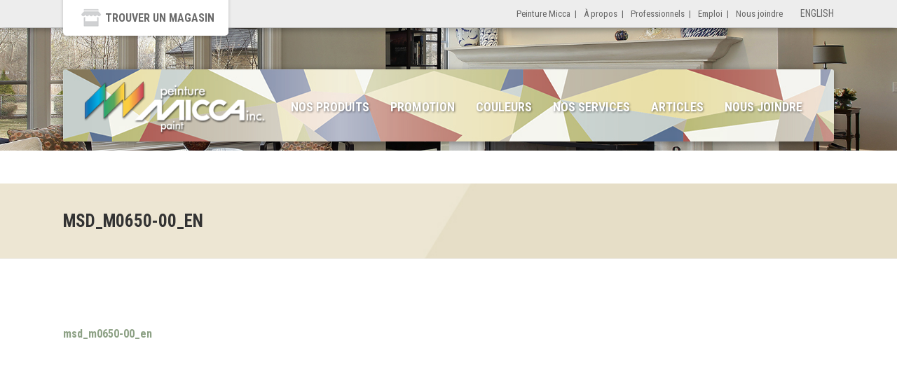

--- FILE ---
content_type: text/html; charset=UTF-8
request_url: https://micca.ca/?attachment_id=2476
body_size: 75511
content:
<!DOCTYPE html>

<head><style>img.lazy{min-height:1px}</style><link href="https://micca.ca/wp-content/plugins/w3-total-cache/pub/js/lazyload.min.js" as="script">
<meta name="google-site-verification" content="hKW_lBCY2r-FyFvZD1u0bQ3w5zN8vmZHlJ_905WoD1w" />
<meta http-equiv="content-type" content="text/html; charset=UTF-8">
<meta name="viewport" content="width=device-width, initial-scale=1.0, maximum-scale=2.0" />
<title>msd_m0650-00_en - Micca</title>

<meta name='robots' content='index, follow, max-image-preview:large, max-snippet:-1, max-video-preview:-1' />
<link rel="alternate" hreflang="en" href="https://micca.ca/?attachment_id=2476&#038;lang=en" />
<link rel="alternate" hreflang="fr" href="https://micca.ca/?attachment_id=2477" />
<link rel="alternate" hreflang="x-default" href="https://micca.ca/?attachment_id=2477" />

	<!-- This site is optimized with the Yoast SEO plugin v26.8 - https://yoast.com/product/yoast-seo-wordpress/ -->
	<title>msd_m0650-00_en - Micca</title>
	<link rel="canonical" href="https://micca.ca/" />
	<meta property="og:locale" content="fr_FR" />
	<meta property="og:type" content="article" />
	<meta property="og:title" content="msd_m0650-00_en - Micca" />
	<meta property="og:description" content="msd_m0650-00_en" />
	<meta property="og:url" content="https://micca.ca/" />
	<meta property="og:site_name" content="Micca" />
	<meta name="twitter:card" content="summary_large_image" />
	<script type="application/ld+json" class="yoast-schema-graph">{"@context":"https://schema.org","@graph":[{"@type":"WebPage","@id":"https://micca.ca/","url":"https://micca.ca/","name":"msd_m0650-00_en - Micca","isPartOf":{"@id":"https://micca.ca/#website"},"primaryImageOfPage":{"@id":"https://micca.ca/#primaryimage"},"image":{"@id":"https://micca.ca/#primaryimage"},"thumbnailUrl":"","datePublished":"2016-05-19T14:03:53+00:00","breadcrumb":{"@id":"https://micca.ca/#breadcrumb"},"inLanguage":"fr-FR","potentialAction":[{"@type":"ReadAction","target":["https://micca.ca/"]}]},{"@type":"ImageObject","inLanguage":"fr-FR","@id":"https://micca.ca/#primaryimage","url":"","contentUrl":""},{"@type":"BreadcrumbList","@id":"https://micca.ca/#breadcrumb","itemListElement":[{"@type":"ListItem","position":1,"name":"Accueil","item":"https://micca.ca/"},{"@type":"ListItem","position":2,"name":"msd_m0650-00_en"}]},{"@type":"WebSite","@id":"https://micca.ca/#website","url":"https://micca.ca/","name":"Micca","description":"","potentialAction":[{"@type":"SearchAction","target":{"@type":"EntryPoint","urlTemplate":"https://micca.ca/?s={search_term_string}"},"query-input":{"@type":"PropertyValueSpecification","valueRequired":true,"valueName":"search_term_string"}}],"inLanguage":"fr-FR"}]}</script>
	<!-- / Yoast SEO plugin. -->


<link rel='dns-prefetch' href='//fonts.googleapis.com' />
<link rel="alternate" type="application/rss+xml" title="Micca &raquo; Flux" href="https://micca.ca/feed/" />
<link rel="alternate" type="application/rss+xml" title="Micca &raquo; Flux des commentaires" href="https://micca.ca/comments/feed/" />
<link rel="alternate" type="application/rss+xml" title="Micca &raquo; msd_m0650-00_en Flux des commentaires" href="https://micca.ca/?attachment_id=2476/feed/" />
<link rel="alternate" title="oEmbed (JSON)" type="application/json+oembed" href="https://micca.ca/wp-json/oembed/1.0/embed?url=https%3A%2F%2Fmicca.ca%2F%3Fattachment_id%3D2476" />
<link rel="alternate" title="oEmbed (XML)" type="text/xml+oembed" href="https://micca.ca/wp-json/oembed/1.0/embed?url=https%3A%2F%2Fmicca.ca%2F%3Fattachment_id%3D2476&#038;format=xml" />
<style id='wp-img-auto-sizes-contain-inline-css' type='text/css'>
img:is([sizes=auto i],[sizes^="auto," i]){contain-intrinsic-size:3000px 1500px}
/*# sourceURL=wp-img-auto-sizes-contain-inline-css */
</style>
<link rel='stylesheet' id='cptch_stylesheet-css' href='https://micca.ca/wp-content/plugins/captcha-bws/css/front_end_style.css' type='text/css' media='all' />
<link rel='stylesheet' id='dashicons-css' href='https://micca.ca/wp-includes/css/dashicons.min.css' type='text/css' media='all' />
<link rel='stylesheet' id='cptch_desktop_style-css' href='https://micca.ca/wp-content/plugins/captcha-bws/css/desktop_style.css' type='text/css' media='all' />
<link rel='stylesheet' id='contact-form-7-css' href='https://micca.ca/wp-content/plugins/contact-form-7/includes/css/styles.css' type='text/css' media='all' />
<link rel='stylesheet' id='decor_css_page_widgets-css' href='https://micca.ca/wp-content/plugins/kaya-decor-page-widgets/css/page_widgets.css' type='text/css' media='all' />
<link rel='stylesheet' id='css_widgets_animation-css' href='https://micca.ca/wp-content/plugins/kaya-decor-page-widgets/css/animate.min.css' type='text/css' media='all' />
<link rel='stylesheet' id='woocommerce-layout-css' href='https://micca.ca/wp-content/plugins/woocommerce/assets/css/woocommerce-layout.css' type='text/css' media='all' />
<link rel='stylesheet' id='woocommerce-smallscreen-css' href='https://micca.ca/wp-content/plugins/woocommerce/assets/css/woocommerce-smallscreen.css' type='text/css' media='only screen and (max-width: 768px)' />
<link rel='stylesheet' id='woocommerce-general-css' href='https://micca.ca/wp-content/plugins/woocommerce/assets/css/woocommerce.css' type='text/css' media='all' />
<style id='woocommerce-inline-inline-css' type='text/css'>
.woocommerce form .form-row .required { visibility: visible; }
/*# sourceURL=woocommerce-inline-inline-css */
</style>
<link rel='stylesheet' id='wpml-legacy-dropdown-0-css' href='https://micca.ca/wp-content/plugins/sitepress-multilingual-cms/templates/language-switchers/legacy-dropdown/style.min.css' type='text/css' media='all' />
<style id='wpml-legacy-dropdown-0-inline-css' type='text/css'>
.wpml-ls-statics-shortcode_actions{background-color:#ffffff;}.wpml-ls-statics-shortcode_actions, .wpml-ls-statics-shortcode_actions .wpml-ls-sub-menu, .wpml-ls-statics-shortcode_actions a {border-color:#cdcdcd;}.wpml-ls-statics-shortcode_actions a, .wpml-ls-statics-shortcode_actions .wpml-ls-sub-menu a, .wpml-ls-statics-shortcode_actions .wpml-ls-sub-menu a:link, .wpml-ls-statics-shortcode_actions li:not(.wpml-ls-current-language) .wpml-ls-link, .wpml-ls-statics-shortcode_actions li:not(.wpml-ls-current-language) .wpml-ls-link:link {color:#444444;background-color:#ffffff;}.wpml-ls-statics-shortcode_actions .wpml-ls-sub-menu a:hover,.wpml-ls-statics-shortcode_actions .wpml-ls-sub-menu a:focus, .wpml-ls-statics-shortcode_actions .wpml-ls-sub-menu a:link:hover, .wpml-ls-statics-shortcode_actions .wpml-ls-sub-menu a:link:focus {color:#000000;background-color:#eeeeee;}.wpml-ls-statics-shortcode_actions .wpml-ls-current-language > a {color:#444444;background-color:#ffffff;}.wpml-ls-statics-shortcode_actions .wpml-ls-current-language:hover>a, .wpml-ls-statics-shortcode_actions .wpml-ls-current-language>a:focus {color:#000000;background-color:#eeeeee;}
/*# sourceURL=wpml-legacy-dropdown-0-inline-css */
</style>
<link rel='stylesheet' id='css_font_awesome-css' href='https://micca.ca/wp-content/themes/micca/css/font-awesome.css' type='text/css' media='all' />
<link rel='stylesheet' id='css_prettyphoto-css' href='https://micca.ca/wp-content/themes/micca/css/prettyPhoto.css' type='text/css' media='all' />
<link rel='stylesheet' id='css_Isotope-css' href='https://micca.ca/wp-content/themes/micca/css/Isotope.css' type='text/css' media='all' />
<link rel='stylesheet' id='kaya_woocommerce-css' href='https://micca.ca/wp-content/themes/micca/css/kaya_woocommerce.css' type='text/css' media='all' />
<link rel='stylesheet' id='globel-style-css' href='https://micca.ca/wp-content/themes/micca/style.css' type='text/css' media='all' />
<link rel='stylesheet' id='sliders-css' href='https://micca.ca/wp-content/themes/micca/css/sliders.css' type='text/css' media='all' />
<link rel='stylesheet' id='css_slidemenu-css' href='https://micca.ca/wp-content/themes/micca/css/menu.css' type='text/css' media='all' />
<link rel='stylesheet' id='typography-css' href='https://micca.ca/wp-content/themes/micca/css/typography.css' type='text/css' media='all' />
<link rel='stylesheet' id='blog_style-css' href='https://micca.ca/wp-content/themes/micca/css/blog_style.css' type='text/css' media='all' />
<link rel='stylesheet' id='widgets/css-css' href='https://micca.ca/wp-content/themes/micca/css/widgets.css' type='text/css' media='all' />
<link rel='stylesheet' id='layout-css' href='https://micca.ca/wp-content/themes/micca/css/layout.css' type='text/css' media='all' />
<link rel='stylesheet' id='css_responsive-css' href='https://micca.ca/wp-content/themes/micca/css/responsive.css' type='text/css' media='all' />
<link rel='stylesheet' id='font-family-Carter-One-css' href='https://fonts.googleapis.com/css?family=Carter+One%3A300%2C400%2C700&#038;subset=latin%2Clatin-ext%2Ccyrillic%2Ccyrillic-ext%2Cgreek%2Cgreek-ext%2Cvietnamese&#038;ver=6.9' type='text/css' media='all' />
<link rel='stylesheet' id='font-family-Roboto-Condensed-css' href='https://fonts.googleapis.com/css?family=Roboto+Condensed%3A300%2C400%2C700&#038;subset=latin%2Clatin-ext%2Ccyrillic%2Ccyrillic-ext%2Cgreek%2Cgreek-ext%2Cvietnamese&#038;ver=6.9' type='text/css' media='all' />
<link rel='stylesheet' id='wpdreams-asl-basic-css' href='https://micca.ca/wp-content/plugins/ajax-search-lite/css/style.basic.css' type='text/css' media='all' />
<style id='wpdreams-asl-basic-inline-css' type='text/css'>

					div[id*='ajaxsearchlitesettings'].searchsettings .asl_option_inner label {
						font-size: 0px !important;
						color: rgba(0, 0, 0, 0);
					}
					div[id*='ajaxsearchlitesettings'].searchsettings .asl_option_inner label:after {
						font-size: 11px !important;
						position: absolute;
						top: 0;
						left: 0;
						z-index: 1;
					}
					.asl_w_container {
						width: 100%;
						margin: 0px 10px 0px 0px;
						min-width: 200px;
					}
					div[id*='ajaxsearchlite'].asl_m {
						width: 100%;
					}
					div[id*='ajaxsearchliteres'].wpdreams_asl_results div.resdrg span.highlighted {
						font-weight: bold;
						color: rgba(217, 49, 43, 1);
						background-color: rgba(238, 238, 238, 1);
					}
					div[id*='ajaxsearchliteres'].wpdreams_asl_results .results img.asl_image {
						width: 70px;
						height: 70px;
						object-fit: cover;
					}
					div[id*='ajaxsearchlite'].asl_r .results {
						max-height: none;
					}
					div[id*='ajaxsearchlite'].asl_r {
						position: absolute;
					}
				
						div.asl_m.asl_w {
							border:1px solid rgb(0, 0, 0) !important;border-radius:0px 0px 0px 0px !important;
							box-shadow: none !important;
						}
						div.asl_m.asl_w .probox {border: none !important;}
					
						div.asl_r.asl_w.vertical .results .item::after {
							display: block;
							position: absolute;
							bottom: 0;
							content: '';
							height: 1px;
							width: 100%;
							background: #D8D8D8;
						}
						div.asl_r.asl_w.vertical .results .item.asl_last_item::after {
							display: none;
						}
					
/*# sourceURL=wpdreams-asl-basic-inline-css */
</style>
<link rel='stylesheet' id='wpdreams-asl-instance-css' href='https://micca.ca/wp-content/plugins/ajax-search-lite/css/style-underline.css' type='text/css' media='all' />
<script type="text/javascript" id="jquery-core-js-extra">
/* <![CDATA[ */
var wppath = {"template_path":"https://micca.ca/wp-content/themes/micca"};
var cpath = {"plugin_dir":"https://micca.ca/wp-content/plugins/kaya-decor-page-widgets"};
//# sourceURL=jquery-core-js-extra
/* ]]> */
</script>
<script type="text/javascript" src="https://micca.ca/wp-includes/js/jquery/jquery.min.js" id="jquery-core-js"></script>
<script type="text/javascript" src="https://micca.ca/wp-includes/js/jquery/jquery-migrate.min.js" id="jquery-migrate-js"></script>
<script type="text/javascript" src="https://micca.ca/wp-content/plugins/woocommerce/assets/js/jquery-blockui/jquery.blockUI.min.js" id="wc-jquery-blockui-js" defer="defer" data-wp-strategy="defer"></script>
<script type="text/javascript" src="https://micca.ca/wp-content/plugins/woocommerce/assets/js/js-cookie/js.cookie.min.js" id="wc-js-cookie-js" defer="defer" data-wp-strategy="defer"></script>
<script type="text/javascript" id="woocommerce-js-extra">
/* <![CDATA[ */
var woocommerce_params = {"ajax_url":"/wp-admin/admin-ajax.php","wc_ajax_url":"/?wc-ajax=%%endpoint%%","i18n_password_show":"Afficher le mot de passe","i18n_password_hide":"Masquer le mot de passe"};
//# sourceURL=woocommerce-js-extra
/* ]]> */
</script>
<script type="text/javascript" src="https://micca.ca/wp-content/plugins/woocommerce/assets/js/frontend/woocommerce.min.js" id="woocommerce-js" defer="defer" data-wp-strategy="defer"></script>
<script type="text/javascript" src="https://micca.ca/wp-content/plugins/sitepress-multilingual-cms/templates/language-switchers/legacy-dropdown/script.min.js" id="wpml-legacy-dropdown-0-js"></script>
<link rel="https://api.w.org/" href="https://micca.ca/wp-json/" /><link rel="alternate" title="JSON" type="application/json" href="https://micca.ca/wp-json/wp/v2/media/2476" /><link rel="EditURI" type="application/rsd+xml" title="RSD" href="https://micca.ca/xmlrpc.php?rsd" />
<meta name="generator" content="WPML ver:4.8.6 stt:1,4;" />
<link rel="shortcut icon" href="https://micca.ca/wp-content/uploads/2016/04/favicon.png"/>
<style>
</style><!-- Customizer Style -->
<style type="text/css">
#main_slider_slides, .slides-container{ height:px!important; }.slides-navigation a.prev, .slides-navigation a.next{ color:#ffffff!important; background:#333333!important; } .slides-navigation a.prev:hover, .slides-navigation a.next:hover{ color:#ffffff!important; background:#333333!important; }#main_slider_slides .owl-theme .owl-dots .owl-dot span{ border-color:#333333!important; } #main_slider_slides .owl-dot.active{ border-color:#333333!important; background:#333333!important; }body.custom-background{ background-image:none!important; }body{ background:#ffffff!important; }#box_layout{ box-shadow: 0 0 0px rgba(0, 0, 0, 0.5); margin-top : 0px!important; margin-bottom : 0px!important; margin:0px auto; }.menu ul li a{ font-family:Roboto Condensed; font-size:18px; line-height: 100%; letter-spacing:00px; font-weight:bold; } .menu ul ul li a{ font-size:21px; line-height: 130%; letter-spacing:0px; font-weight:normal; } nav{ margin-top: 10px; } body, p{ font-family:Roboto Condensed; line-height:28px; font-size:15px; letter-spacing:0px; font-weight:normal; } a, span{ font-family:Roboto Condensed; } p{ padding-bottom:28px; } /* Heading Font Family */ h1, h2, h3, h4, h5, h6, h1 a, h2 a, h3 a, h4 a, h5 a, h6 a{ font-family:Roboto Condensed; } /* Logo Font Family */ .header_logo_section h1.logo a, .header_logo_section h1.sticky_logo a, #right_header_section h1.logo a, #left_header_section h1.logo a{ font-family:Carter One; } .header_logo_section .logo_tag_line, .right_header_section .logo_tag_line, .left_header_section .logo_tag_line { font-family:Arial,Helvetica,sans-serif; } /* Font Sizes */ h1{ font-size:30px; line-height:42px; letter-spacing:0px; font-weight: normal; } h2{ font-size:25px; line-height:35px; letter-spacing:0px; font-weight: normal; } h3, .woocommerce ul.products li.product h3, .woocommerce-page ul.products li.product h3{ font-size:19px; line-height:27px; letter-spacing:0px; font-weight: normal; } h4{ font-size:18px; line-height:25px; letter-spacing:0px; font-weight: normal; } h5{ font-size:16px; line-height:22px; letter-spacing:0px; font-weight: normal; } h6{ font-size:12px; line-height:17px; letter-spacing:0px; font-weight: normal; }.header_top_section{ background:#ededed; }.header_top_section{ color:#6a6a6a; } .header_top_section a{ color:#6a6a6a; } .header_top_section a:hover{ color:#49443f; } .header_top_section{ display:block!important; }#header_wrapper { background:url(https://micca.ca/wp-content/uploads/2025/09/Web_Header_2026.jpg)!important; background-size : cover!important; background-repeat : cover!important; background-attachment: scroll!important; background-position: center top!important; background-repeat:repeat; } .slides-navigation{ margin-top:50px; }#header_container{ padding-top: 30px!important; padding-bottom: 30px!important; }#main_content_inner_section { background:url(https://micca.ca/wp-content/uploads/2016/04/deco-micca-peinture.jpg)!important; background-size : cover!important; background-repeat : cover!important; background-attachment: scroll!important; background-position: center top!important; background-repeat:repeat; }#header_wrapper { box-shadow: 0 2px 10px rgba(0,0,0,.4); }#header_container.sticky.sticky_menu{ background-color:#ffffff!important; background-image:none!important; }#header_container.mobile_header_section{ background:!important; }#header_container, .search_box_wrapper{ border-top:0px solid #ffffff; } .sub_header_wrapper{ border-bottom:1px solid #eeeeee; }.header_right_section p, .header_right_section , .header_right_section h1, .header_right_section h2, .header_right_section h3, .header_right_section h4, .header_right_section h5, .header_right_section h6 { color:#ffffff; } .header_right_section a{ color:#de4a4a; } .header_right_section a:hover{ color:#ffffff; } #header_wrapper{ padding-top:10px!important; padding-bottom:10px!important; } #header_wrapper .left_content, #header_wrapper .right_content{ color:#333333; }.post_description, #crumbs li:last-child, .blog_single_img .isotope_gallery li, #main_slider .prevBtn, #main_slider .nextBtn, .widget_container .tagcloud a:hover , #sidebar .widget_calendar table caption, .cal-blog, .pagination span a.current, ul.page-numbers .current, .single_img .isotope_gallery li, a.social-icons:hover, .slides-pagination a.current, .post_share, .portfolio_gallery li:hover, .owl_slider_img, .ei-slider-thumbs li, .ei-slider-thumbs li a:hover, .blog_post_icons > a, .blog_post_format_icon, .cart-contents > span, .meta-nav-next i, .meta-nav-prev i, .blog_post_wrapper .gllery_slider .owl-next, .blog_post_wrapper .gllery_slider .owl-prev, .blog_post_wrapper .gllery_slider .owl-dots, .pf_tool_tip{ background-color:#8da185; }.bx-pager div a:after, .mejs-controls .mejs-time-rail .mejs-time-current, .mejs-controls .mejs-horizontal-volume-slider .mejs-horizontal-volume-current{ background:#8da185!important; } .blog_post_wrapper .gllery_slider .owl-dot::after{ border-color: transparent #8da185 #8da185 transparent; } blockquote{ border-left-color:#8da185!important; } .cart-contents > span:before{ border-right-color:#8da185!important; } .pf_tool_tip::after{ border-color: #8da185 transparent transparent; }.testimonial_wrapper strong span, .video_inner_text h2 span,.video_inner_text p span, .single_img_parallex_inner_text span, #entry-author-info h4 , .custom_title i, .widget_title i, .page_sidebar:before, .dropcap span, .custom_title span, .image-boxes span, #ei-slider h2 span, .accent, .mid_container_wrapper_section .pagination a:hover, .pagination .current, .pagination span a.current, ul.page-numbers .current, #mid_content_right_section .pagination a:hover , .single_post_info i, #main_slider_slides .slides_description h3 span{ color:#8da185!important; }.blog_post_meta span i, .post_title_wrapper .post_by i, { color : #8da185; }.mid_container_wrapper_section #mid_container .widget_container .tagcloud a:hover, #sidebar .widget_calendar table caption, #sidebar .widget_calendar table td a, #sidebar .widget_calendar table td a:visited, a.social-icons:hover, .slider_items h4, .post_share, .bx-prev:hover:before, .bx-next:hover:before, #singlepage_nav span, #mid_container .blog_post_icons > a, .blog_post_format_icon, .cart-contents > span, .meta-nav-next i, .meta-nav-prev i, .blog_post_wrapper .gllery_slider .owl-next, .blog_post_wrapper .gllery_slider .owl-prev, .pf_tool_tip{ color:#ffffff!important; } .widget_container .tagcloud a:hover{ color:#ffffff!important; } .blog_post_wrapper .gllery_slider .owl-dot{ border-color:#ffffff; } .blog_post_wrapper .gllery_slider .owl-dot.active{ background-color:#ffffff; }.header_menu_center_position { display: table!important; } .header_menu_section{ border:0px solid ; }#header_wrapper nav{ margin-top:10px!important; margin-bottom:0px!important; } .menu > ul > li > a{ padding-top:25px; padding-bottom:25px; border-left:0px solid ; border-right:0px solid ; } .search_box_icon{ padding-top:10px; padding-bottom:10px; border-left:0px solid ; } .menu > ul > li > a, .shop_cart_icon a, .search_box_icon, .search_box_icon i, .mobile_toggle_menu i, .mobile_drop_down_icons i{ color:#ffffff; } .header_menu_section{ background: ; } .mobile_menu a{ color:#ffffff; } .menu > li.current-menu-item > a, .menu > ul > li:hover > a { color:#ffffff; background-color:; } .menu .current_page_ancestor > a, .menu .current-menu-item > a{ color:#d8d8d8; } .menu > li.current_page_item > a{ background-color:; color:#d8d8d8; } .menu .current_page_ancestor > a{ color:#d8d8d8!important; } .nav_wrap .wide_menu > .megamenu_wrapper > ul, .megamenu_wrapper.menu_content_wrapper > ul, .nav_wrap .wide_menu > .megamenu_wrapper > ul .narrow_menu .megamenu_wrapper ul li ul.sub_level_menu,.narrow_menu .megamenu_wrapper ul li ul.sub_level_menu{ background-color:#8da185; } .megamenu_wrapper.menu_content_wrapper > ul, .nav_wrap .wide_menu > .megamenu_wrapper > ul { border-top: 0px solid ; } .menu ul ul li a{ color:#ffffff; } .menu ul ul li a:hover{ color:#ffffff; } .menu ul ul li{ border-bottom: 1px solid #ffffff; } .menu ul ul li a{ text-transform:normal; } .menu > ul > li > a{ text-transform:normal; } .menu .menu_content_wrapper .current-menu-item > a, .menu .sub-menu .current-menu-item > a{ color:#ffffff; } .menu .current_page_ancestor > a, .menu .current-menu-ancestor > a, .menu .current-menu-item > a{ color:#ffffff; } .wide_menu strong{ color:#ffffff; } .sticky_menu .menu > ul > li > a, .sticky_menu .search_box_icon, .sticky_menu .search_box_icon i{ color:#333333; } .sticky_menu .menu > ul > li > a:hover, .sticky_menu .menu > li.current-menu-item > a, .sticky_menu .nav_wrap > ul > li:hover > a, .sticky_menu .current-menu-ancestor{ color:#8da185; } .logo, .sticky_logo{ //margin-top:0px; //margin-bottom:0px; }.sidebar_bottom_content a{ color:#333333; } .sidebar_bottom_content{ color:#ffffff; }.mid_container_wrapper_section, #mid_content_right_section, #mid_content_left_section{ background : ; }.mid_container_wrapper_section h1, #mid_content_left_section h1, #mid_content_right_section h1, .mid_container_wrapper_section h2, #mid_content_left_section h2, #mid_content_right_section h2, .mid_container_wrapper_section h3, #mid_content_left_section h3, #mid_content_right_section h3, .mid_container_wrapper_section h4, #mid_content_left_section h4, #mid_content_right_section h4, .mid_container_wrapper_section h5, #mid_content_left_section h5, #mid_content_right_section h5, .mid_container_wrapper_section h6, #mid_content_left_section h6, #mid_content_right_section h6, .meta-nav-next strong, .meta-nav-prev strong{ color: #333; } .mid_container_wrapper_section p, .mid_container_wrapper_section #mid_content_left_section, #mid_content_right_section{ color: #787878; } .mid_container_wrapper_section a:not(.add_to_cart_button){ color: #333333; } .mid_container_wrapper_section a:hover:not(.add_to_cart_button){ color: #8da185; }.mid_container_wrapper_section #sidebar h3, #mid_content_left_section #sidebar h3, #mid_content_right_section #sidebar h3{ color:#333; } .mid_container_wrapper_section #sidebar p, .mid_container_wrapper_section #sidebar, .mid_container_wrapper_section #sidebar .search_form input, #mid_content_left_section #sidebar, #mid_content_right_section #sidebar, #mid_content_right_section #sidebar .search_form input, #mid_content_left_section #sidebar .search_form input{ color: #787878; } #sidebar a{ color: #454545; } .mid_container_wrapper_section #sidebar a:hover, #mid_content_left_section #sidebar a:hover, #mid_content_right_section #sidebar a:hover{ color:#8da185; } .mid_container_wrapper_section .blog_post h4 a, #mid_content_left_section #sidebar .blog_post h4 a, #mid_content_right_section #sidebar .blog_post h4 a{ color: #333; }.pf_taxonomy_gallery div.pf_image_wrapper .figcaption:before, .pf_taxonomy_gallery div.pf_image_wrapper .figcaption:after, #related_post_slider div.pf_image_wrapper .figcaption:before, #related_post_slider div.pf_image_wrapper .figcaption:after{ border-color:#8da185; } #relatedposts h3:before{ background-color:#333333; }.vaidate_error{ border:1px solid #8da185!important; }.search_form input, #contact-form input, #contact-form textarea, #commentform input, #commentform textarea, #reservation-form input, #reservation-form textarea{ background-color:#f5f5f5; color:#333; border:1px solid #e3e3e3; }.search_box_wrapper, .search_box_wrapper .search_form input{ background:#151515; color:#FFFFFF; } .search_close_button{ color:#FFFFFF; }.mid_container_wrapper_section a.readmore, input#submit, #contact-form p #contact_submit, #commentform #submit , #contact-form #reset , .mid_container_wrapper_section .blog_read_more, #main_slider a.readmore, input#reset { background-color:#8da185; color:#ffffff; border:2px solid #8da185;; border-radius:2px; padding:13px 37px; font-size:15px; font-weight:normal; font-style : normal; } .mid_container_wrapper_section a.readmore:hover, input#submit:hover, #contact-form p #contact_submit:hover, #commentform #submit:hover , #contact-form #reset:hover, .mid_container_wrapper_section .blog_read_more:hover, #main_slider a.readmore:hover, input#reset:hover { background-color:#7c8970!important; color:#ffffff!important; border:2px solid #7c8970;; } .readmore::before{ background:#7c8970!important; }.menu_shop_cart_icon{ display:none!important; }.primary-button, #mid_container input#submit.primary-button, p.buttons .button.wc-forwards{ background:#434a54!important; color:#ffffff!important; } .shop-produt-image .product-cart-button a{ background:#434a54!important; color:#ffffff!important; } .primary-button:hover, #mid_container input#submit.primary-button:hover, p.buttons .button.wc-forward:hover{ background:#dd3333!important; color:#ffffff!important; } .shop-produt-image .product-cart-button a:hover{ background:#dd3333!important; color:#ffffff!important; } .seconadry-button, #place_order, .single-product-tabs .active, .single-product-tabs li:hover, .woocommerce .quantity .minus, .woocommerce .quantity .plus, .woocommerce-page .quantity .minus, .woocommerce-page .quantity .plus{ background:#dd3333!important; color:#fff!important; } .woocommerce-tabs li.active:after , .woocommerce-tabs .single-product-tabs li:hover:after{ border-color: #dd3333 transparent transparent !important; } .seconadry-button:hover, #place_order:hover, .woocommerce .quantity .minus:hover, .woocommerce .quantity .plus:hover, .woocommerce-page .quantity .minus:hover, .woocommerce-page .quantity .plus:hover{ background:#434a54!important; color:#ffffff!important; } .woocommerce a.wc-forward:after, .woocommerce-page a.wc-forward:after{ color:#fff!important; } .woocommerce a.wc-forward:hover:after, .woocommerce-page a.wc-forward:hover:after{ color:#ffffff!important; } .product-remove a.remove:hover { border-color: #de4a4a!important; } .product-remove a.remove:hover, .star-rating, .mid_container_wrapper_section .comment-form-rating .stars a:hover, .woocommerce ul.products li.product .price, .woocommerce-page ul.products li.product .price, .upsells-product-slider ins span.amount, .related-product-slider .shop-products span .amount , .woocommerce ul.products li.product .price ins, .woocommerce-page ul.products li.product .price ins, .owl-item span.amount, p span.amount{ color:#de4a4a!important; } .woocommerce span.onsale, .woocommerce-page span.onsale{ background-color:#de4a4a!important; } .cart-sussess-message { background-color:#dff0d8; color:#468847; } .woocommerce-cart-info { background-color:#b8deff; color: #333; } .woocommerce-cart-info a{ color: #333!important; } .woocommerce-cart-error { background-color: #f2dede; color: #a94442; }.single_post_meta, .entry-author-info, ol.commentlist div.parent{ background-color:#ffffff; color:#717171; } .single_post_meta{ border-bottom:1px solid #dfdfdf; } .single_post_info{ border-right:1px solid #dfdfdf; } .entry-author-info, ol.commentlist div.parent{ border:1px solid #dfdfdf; } .comment-body p, .comment-author cite a, .comment-author cite, .comment-author cite a:hover{ color:#717171!important; } .single_post_meta .single_post_info a, .entry-author-info #author-link a, #mid_container_wrapper .commentmetadata a{ color:#353535!important; } .single_post_meta .single_post_info a:hover, .entry-author-info #author-link a:hover, #mid_container_wrapper .commentmetadata a:hover{ color:#de4a4a!important; }#footer_bottom{ background-color:#5c5a52; }#footer_bottom p, #footer_bottom, #footer_bottom span{ color:#ffffff; } #footer_bottom a, #footer_bottom ul li a{ color:#ffffff; } #footer_bottom a:hover, #footer_bottom a:active, #menu-footer > li.current-menu-item > a{ color:#a09c8d; }
</style><style type="text/css">
#crumbs a{ color:#ffffff} #crumbs{ color:#fff} .sub_header_wrapper h2{font-weight:bold; font-style:normal; }.sub_header_wrapper p{	font-weight:normal;font-style:normal; }.sub_header h2:after{left:0; background-color:#333333; }.sub_header h2:after{content:inherit; height:0; }.sub_header h2{	margin-bottom:0!important;;	}
</style>	<noscript><style>.woocommerce-product-gallery{ opacity: 1 !important; }</style></noscript>
					<link rel="preconnect" href="https://fonts.gstatic.com" crossorigin />
				<link rel="preload" as="style" href="//fonts.googleapis.com/css?family=Open+Sans&display=swap" />
								<link rel="stylesheet" href="//fonts.googleapis.com/css?family=Open+Sans&display=swap" media="all" />
				<style type="text/css">.siteorigin-premium-embed-blocker-message {
  
  background-size: cover;
  border-radius: 3px;
  
  color: #ffffff;
  
  
  margin: 15px 0;
  padding: 30px 30px 30px 30px;
  position: relative;
}
.siteorigin-premium-embed-blocker-message .siteorigin-premium-embed-blocker-message-content {
  position: relative;
  z-index: 1;
}
.siteorigin-premium-embed-blocker-message::after {
  background-color: rgba(0, 0, 0, 0.85);
  border-radius: 3px;
  bottom: 0;
  content: ' ';
  left: 0;
  position: absolute;
  right: 0;
  top: 0;
}
.siteorigin-premium-embed-blocker-message a {
  color: #239cff;
}
.siteorigin-premium-embed-blocker-message a:hover,
.siteorigin-premium-embed-blocker-message a:hover {
  color: rgba(35, 156, 255, 0.8);
}
.siteorigin-premium-embed-blocker-message p:not(:last-of-type) {
  margin: 15px 0;
}</style><meta name="generator" content="Powered by Slider Revolution 6.6.16 - responsive, Mobile-Friendly Slider Plugin for WordPress with comfortable drag and drop interface." />
<script>function setREVStartSize(e){
			//window.requestAnimationFrame(function() {
				window.RSIW = window.RSIW===undefined ? window.innerWidth : window.RSIW;
				window.RSIH = window.RSIH===undefined ? window.innerHeight : window.RSIH;
				try {
					var pw = document.getElementById(e.c).parentNode.offsetWidth,
						newh;
					pw = pw===0 || isNaN(pw) || (e.l=="fullwidth" || e.layout=="fullwidth") ? window.RSIW : pw;
					e.tabw = e.tabw===undefined ? 0 : parseInt(e.tabw);
					e.thumbw = e.thumbw===undefined ? 0 : parseInt(e.thumbw);
					e.tabh = e.tabh===undefined ? 0 : parseInt(e.tabh);
					e.thumbh = e.thumbh===undefined ? 0 : parseInt(e.thumbh);
					e.tabhide = e.tabhide===undefined ? 0 : parseInt(e.tabhide);
					e.thumbhide = e.thumbhide===undefined ? 0 : parseInt(e.thumbhide);
					e.mh = e.mh===undefined || e.mh=="" || e.mh==="auto" ? 0 : parseInt(e.mh,0);
					if(e.layout==="fullscreen" || e.l==="fullscreen")
						newh = Math.max(e.mh,window.RSIH);
					else{
						e.gw = Array.isArray(e.gw) ? e.gw : [e.gw];
						for (var i in e.rl) if (e.gw[i]===undefined || e.gw[i]===0) e.gw[i] = e.gw[i-1];
						e.gh = e.el===undefined || e.el==="" || (Array.isArray(e.el) && e.el.length==0)? e.gh : e.el;
						e.gh = Array.isArray(e.gh) ? e.gh : [e.gh];
						for (var i in e.rl) if (e.gh[i]===undefined || e.gh[i]===0) e.gh[i] = e.gh[i-1];
											
						var nl = new Array(e.rl.length),
							ix = 0,
							sl;
						e.tabw = e.tabhide>=pw ? 0 : e.tabw;
						e.thumbw = e.thumbhide>=pw ? 0 : e.thumbw;
						e.tabh = e.tabhide>=pw ? 0 : e.tabh;
						e.thumbh = e.thumbhide>=pw ? 0 : e.thumbh;
						for (var i in e.rl) nl[i] = e.rl[i]<window.RSIW ? 0 : e.rl[i];
						sl = nl[0];
						for (var i in nl) if (sl>nl[i] && nl[i]>0) { sl = nl[i]; ix=i;}
						var m = pw>(e.gw[ix]+e.tabw+e.thumbw) ? 1 : (pw-(e.tabw+e.thumbw)) / (e.gw[ix]);
						newh =  (e.gh[ix] * m) + (e.tabh + e.thumbh);
					}
					var el = document.getElementById(e.c);
					if (el!==null && el) el.style.height = newh+"px";
					el = document.getElementById(e.c+"_wrapper");
					if (el!==null && el) {
						el.style.height = newh+"px";
						el.style.display = "block";
					}
				} catch(e){
					console.log("Failure at Presize of Slider:" + e)
				}
			//});
		  };</script>
		<style type="text/css" id="wp-custom-css">
			ul.shop-product-items li.shop-product-coloumns-4 {
margin: 0 1.5% 30px 0!important;
width: 46.8%!important;
}		</style>
		<script>
  (function(i,s,o,g,r,a,m){i['GoogleAnalyticsObject']=r;i[r]=i[r]||function(){
  (i[r].q=i[r].q||[]).push(arguments)},i[r].l=1*new Date();a=s.createElement(o),
  m=s.getElementsByTagName(o)[0];a.async=1;a.src=g;m.parentNode.insertBefore(a,m)
  })(window,document,'script','https://www.google-analytics.com/analytics.js','ga');

  ga('create', 'UA-79764359-1', 'auto');
  ga('send', 'pageview');

</script>
	<!-- Global site tag (gtag.js) - Google Analytics -->
	<script async src="https://www.googletagmanager.com/gtag/js?id=G-44HZ786TET"></script>
	<script>
 	 window.dataLayer = window.dataLayer || [];
 	 function gtag(){dataLayer.push(arguments);}
 	 gtag('js', new Date());

 	 gtag('config', 'G-44HZ786TET');
	</script>
	
<!-- Google Tag Manager -->
<script>(function(w,d,s,l,i){w[l]=w[l]||[];w[l].push({'gtm.start':
new Date().getTime(),event:'gtm.js'});var f=d.getElementsByTagName(s)[0],
j=d.createElement(s),dl=l!='dataLayer'?'&l='+l:'';j.async=true;j.src=
'https://www.googletagmanager.com/gtm.js?id='+i+dl;f.parentNode.insertBefore(j,f);
})(window,document,'script','dataLayer','GTM-5ZD9S5P');</script>
<!-- End Google Tag Manager -->


<link rel='stylesheet' id='wc-blocks-style-css' href='https://micca.ca/wp-content/plugins/woocommerce/assets/client/blocks/wc-blocks.css' type='text/css' media='all' />
<link rel='stylesheet' id='custom_mediasimple-css' href='https://micca.ca/wp-content/themes/micca/css/custom_mediasimple.css' type='text/css' media='all' />
<link rel='stylesheet' id='siteorigin-panels-front-css' href='https://micca.ca/wp-content/plugins/siteorigin-panels/css/front-flex.min.css' type='text/css' media='all' />
<link rel='stylesheet' id='rs-plugin-settings-css' href='https://micca.ca/wp-content/plugins/revslider/public/assets/css/rs6.css' type='text/css' media='all' />
<style id='rs-plugin-settings-inline-css' type='text/css'>
#rs-demo-id {}
/*# sourceURL=rs-plugin-settings-inline-css */
</style>
</head>
<body data-rsssl=1 class="attachment wp-singular attachment-template-default single single-attachment postid-2476 attachmentid-2476 attachment-pdf wp-theme-micca theme-micca woocommerce-no-js layout-2cr" >
	<!-- Google Tag Manager (noscript) -->
	<noscript><iframe src="https://www.googletagmanager.com/ns.html?id=GTM-5ZD9S5P"
	height="0" width="0" style="display:none;visibility:hidden"></iframe></noscript>
	<!-- End Google Tag Manager (noscript) -->
	<!--Start header  section -->
			
	
	
	<section id="fluid_layout"><!-- Main Layout Section Start -->
	<div class="search_box_wrapper">
			<div class="container">
				<div class="search_close_button"><i class="fa fa-times"></i></div>
				<form method="get"  class="searchbox-wrapper search_form s" action="https://micca.ca">
<input class="text" type="text"  onFocus="if(this.value==this.defaultValue)this.value='';" onBlur="if(this.value=='')this.value=this.defaultValue;"  name="s" placeholder="Recherche" required="required" />
<input type='hidden' name='lang' value='fr' /></form>
			</div>
			</div>
		<div id="main_content_inner_section">			
		      <div class="header_top_section">
      <div class="container">
        <div class="top_left_section one_half"> 
        	<div class="btMag"><a href="https://micca.ca/nous-joindre/magasin-peinture-micca/">Trouver un magasin</a></div> 
        </div>
        <!-- Header Right Section / Woocommerce section -->  
        <div class="top_right_section one_half_last">
          &nbsp;<ul id="top-menu" class=""><li id="menu-item-632" class="menu-item menu-item-type-post_type menu-item-object-page menu-item-home menu-item-632"><a href="https://micca.ca/">Peinture Micca<li class="sep"> | </li></a></li>
<li id="menu-item-590" class="menu-item menu-item-type-post_type menu-item-object-page menu-item-590"><a href="https://micca.ca/fabricant-de-peinture-marque-micca/">À propos<li class="sep"> | </li></a></li>
<li id="menu-item-673" class="menu-item menu-item-type-post_type menu-item-object-page menu-item-673"><a href="https://micca.ca/professionnels/">Professionnels<li class="sep"> | </li></a></li>
<li id="menu-item-9057" class="menu-item menu-item-type-post_type menu-item-object-page menu-item-9057"><a href="https://micca.ca/emploi/">Emploi<li class="sep"> | </li></a></li>
<li id="menu-item-1501" class="menu-item menu-item-type-post_type menu-item-object-page menu-item-1501"><a href="https://micca.ca/nous-joindre/">Nous joindre<li class="sep"> | </li></a></li>
</ul><a href="https://micca.ca/?attachment_id=2476&lang=en" class="header-langue">English</a>        </div>
      </div>
    </div>
		 <div id="header_container" class="top_header sticky " >
	 	<header id="header_wrapper" class="container"><div class="header_logo_section"><div class="one_third  logo_left"><div class="header_logo_wrapper"><a href="https://micca.ca/" title="Micca"><img class="logo lazy" src="data:image/svg+xml,%3Csvg%20xmlns='http://www.w3.org/2000/svg'%20viewBox='0%200%20291%2085'%3E%3C/svg%3E" data-src="https://micca.ca/wp-content/uploads/2016/04/logo-micca-peinture-inc.png" alt="Micca" /><img src="data:image/svg+xml,%3Csvg%20xmlns='http://www.w3.org/2000/svg'%20viewBox='0%200%20291%2085'%3E%3C/svg%3E" data-src="https://micca.ca/wp-content/uploads/2016/04/logo-micca-peinture-inc.png" class="sticky_logo lazy" alt="Micca" /><img src="data:image/svg+xml,%3Csvg%20xmlns='http://www.w3.org/2000/svg'%20viewBox='0%200%20291%2085'%3E%3C/svg%3E" data-src="https://micca.ca/wp-content/uploads/2016/04/logo-micca-peinture-inc.png" style="width:291px; min-height:85px;" class="header_retina_logo retina_logo lazy" alt="Micca" /><img src="data:image/svg+xml,%3Csvg%20xmlns='http://www.w3.org/2000/svg'%20viewBox='0%200%20291%2085'%3E%3C/svg%3E" data-src="https://micca.ca/wp-content/uploads/2016/04/logo-micca-peinture-inc.png" style="width:291px; min-height:85px;" class="sticky_retina_logo  retina_logo lazy" alt="Micca" /></a></div></div>	<div class="mobile_icons">
		<div class="mobile_toggle_menu"><i class="fa fa-bars"> </i></div>
			</div>
<div class="two_third_last right_menu"><nav class="header_menu_section header_menu_right" >	
	<div class="nav_wrap" data-responsive="on">
		<div id="myslidemenu" class="menu"><ul id=" " class="menu"><li id="menu-item-721" class="menu-item menu-item-type-taxonomy menu-item-object-product_cat menu-item-has-children narrow_menu"><a href="https://micca.ca/categorie-produit/produits/">Nos produits</a><span class="mobile_drop_down_icons"><i class="fa fa-angle-right"></i><i class="fa fa-angle-down"></i></span>
<div class="megamenu_wrapper"><ul>
	<li id="menu-item-1310" class="menu-item menu-item-type-taxonomy menu-item-object-product_cat "><a href="https://micca.ca/categorie-produit/produits/peintures-et-apprets-dinterieures/">Peintures et apprêts intérieure</a><span class="mobile_drop_down_icons"><i class="fa fa-angle-right"></i><i class="fa fa-angle-down"></i></span></li>
	<li id="menu-item-1309" class="menu-item menu-item-type-taxonomy menu-item-object-product_cat "><a href="https://micca.ca/categorie-produit/produits/peintures-et-apprets-dexterieur/">Peintures et apprêts extérieure</a><span class="mobile_drop_down_icons"><i class="fa fa-angle-right"></i><i class="fa fa-angle-down"></i></span></li>
	<li id="menu-item-1311" class="menu-item menu-item-type-taxonomy menu-item-object-product_cat "><a href="https://micca.ca/categorie-produit/produits/peintures-et-apprets-specialises/">Peintures et apprêts spécialisés</a><span class="mobile_drop_down_icons"><i class="fa fa-angle-right"></i><i class="fa fa-angle-down"></i></span></li>
	<li id="menu-item-1312" class="menu-item menu-item-type-taxonomy menu-item-object-product_cat "><a href="https://micca.ca/categorie-produit/produits/vernis-teintures-et-scellants-pour-bois/">Vernis, teintures et scellants pour bois</a><span class="mobile_drop_down_icons"><i class="fa fa-angle-right"></i><i class="fa fa-angle-down"></i></span></li>
	<li id="menu-item-1439" class="menu-item menu-item-type-taxonomy menu-item-object-product_cat "><a href="https://micca.ca/categorie-produit/produits/industriel-commercial-et-municipal/">Industriel, commercial et municipal</a><span class="mobile_drop_down_icons"><i class="fa fa-angle-right"></i><i class="fa fa-angle-down"></i></span></li>
	<li id="menu-item-1482" class="menu-item menu-item-type-taxonomy menu-item-object-product_cat "><a href="https://micca.ca/categorie-produit/nettoyage-preparation-des-surfaces-et-divers/">Nettoyage, préparation des surfaces et divers</a><span class="mobile_drop_down_icons"><i class="fa fa-angle-right"></i><i class="fa fa-angle-down"></i></span></li>
	<li id="menu-item-1438" class="menu-item menu-item-type-post_type menu-item-object-page "><a href="https://micca.ca/nos-produits/outils-accessoires-de-peinture/">Outils et accessoires de peinture</a><span class="mobile_drop_down_icons"><i class="fa fa-angle-right"></i><i class="fa fa-angle-down"></i></span></li>
</ul></div>
</li>
<li id="menu-item-3268" class="menu-item menu-item-type-post_type menu-item-object-page menu-item-has-children narrow_menu"><a href="https://micca.ca/promotion-peinture/">Promotion</a><span class="mobile_drop_down_icons"><i class="fa fa-angle-right"></i><i class="fa fa-angle-down"></i></span>
<div class="megamenu_wrapper"><ul>
	<li id="menu-item-3271" class="menu-item menu-item-type-post_type menu-item-object-page "><a href="https://micca.ca/promotion-peinture-interieure/">Promotion peinture intérieure</a><span class="mobile_drop_down_icons"><i class="fa fa-angle-right"></i><i class="fa fa-angle-down"></i></span></li>
	<li id="menu-item-3272" class="menu-item menu-item-type-post_type menu-item-object-page "><a href="https://micca.ca/promotion-peinture-exterieure/">Promotion peinture extérieure</a><span class="mobile_drop_down_icons"><i class="fa fa-angle-right"></i><i class="fa fa-angle-down"></i></span></li>
	<li id="menu-item-3270" class="menu-item menu-item-type-post_type menu-item-object-page "><a href="https://micca.ca/promotion-teinture-scellant/">Promotion teinture scellant</a><span class="mobile_drop_down_icons"><i class="fa fa-angle-right"></i><i class="fa fa-angle-down"></i></span></li>
	<li id="menu-item-4059" class="menu-item menu-item-type-post_type menu-item-object-page "><a href="https://micca.ca/promotion-equipement-peinture/">Promotion équipement peinture</a><span class="mobile_drop_down_icons"><i class="fa fa-angle-right"></i><i class="fa fa-angle-down"></i></span></li>
</ul></div>
</li>
<li id="menu-item-1210" class="menu-item menu-item-type-custom menu-item-object-custom menu-item-has-children narrow_menu"><a href="#">Couleurs</a><span class="mobile_drop_down_icons"><i class="fa fa-angle-right"></i><i class="fa fa-angle-down"></i></span>
<div class="megamenu_wrapper"><ul>
	<li id="menu-item-10736" class="menu-item menu-item-type-custom menu-item-object-custom menu-item-has-children "><a href="https://micca.ca/couleurs/tendances-couleurs-2026/">Tendances couleurs 2026</a><span class="mobile_drop_down_icons"><i class="fa fa-angle-right"></i><i class="fa fa-angle-down"></i></span>
	<ul>
		<li id="menu-item-10739" class="menu-item menu-item-type-post_type menu-item-object-page "><a href="https://micca.ca/couleurs/tendances-couleurs-2026/">Tendances couleurs 2026</a><span class="mobile_drop_down_icons"><i class="fa fa-angle-right"></i><i class="fa fa-angle-down"></i></span></li>
		<li id="menu-item-10502" class="menu-item menu-item-type-post_type menu-item-object-page "><a href="https://micca.ca/couleurs/tendances-couleurs-2025/">Tendances couleurs 2025</a><span class="mobile_drop_down_icons"><i class="fa fa-angle-right"></i><i class="fa fa-angle-down"></i></span></li>
		<li id="menu-item-10052" class="menu-item menu-item-type-post_type menu-item-object-page "><a href="https://micca.ca/couleurs/tendances-couleurs-2024/">Tendances couleurs 2024</a><span class="mobile_drop_down_icons"><i class="fa fa-angle-right"></i><i class="fa fa-angle-down"></i></span></li>
		<li id="menu-item-9423" class="menu-item menu-item-type-post_type menu-item-object-page "><a href="https://micca.ca/couleurs/tendances-couleurs-2023/">Tendances couleurs 2023</a><span class="mobile_drop_down_icons"><i class="fa fa-angle-right"></i><i class="fa fa-angle-down"></i></span></li>
		<li id="menu-item-8266" class="menu-item menu-item-type-post_type menu-item-object-page "><a href="https://micca.ca/couleurs/tendances-couleurs-2022/">Tendances couleurs 2022</a><span class="mobile_drop_down_icons"><i class="fa fa-angle-right"></i><i class="fa fa-angle-down"></i></span></li>
		<li id="menu-item-7345" class="menu-item menu-item-type-post_type menu-item-object-page "><a href="https://micca.ca/couleurs/tendances-couleurs-2021/">Tendances couleurs 2021</a><span class="mobile_drop_down_icons"><i class="fa fa-angle-right"></i><i class="fa fa-angle-down"></i></span></li>
		<li id="menu-item-8273" class="menu-item menu-item-type-post_type menu-item-object-page "><a href="https://micca.ca/couleurs/tendances-couleurs-2020/">Tendances couleurs 2020</a><span class="mobile_drop_down_icons"><i class="fa fa-angle-right"></i><i class="fa fa-angle-down"></i></span></li>
		<li id="menu-item-8270" class="menu-item menu-item-type-post_type menu-item-object-page "><a href="https://micca.ca/couleurs/tendances-couleurs-2019/">Tendances couleurs 2019</a><span class="mobile_drop_down_icons"><i class="fa fa-angle-right"></i><i class="fa fa-angle-down"></i></span></li>
		<li id="menu-item-8269" class="menu-item menu-item-type-post_type menu-item-object-page "><a href="https://micca.ca/couleurs/tendances-couleurs-2018/">Tendances couleurs 2018</a><span class="mobile_drop_down_icons"><i class="fa fa-angle-right"></i><i class="fa fa-angle-down"></i></span></li>
		<li id="menu-item-8268" class="menu-item menu-item-type-post_type menu-item-object-page "><a href="https://micca.ca/couleurs/tendances-couleurs-2017/">Tendances couleurs 2017</a><span class="mobile_drop_down_icons"><i class="fa fa-angle-right"></i><i class="fa fa-angle-down"></i></span></li>
		<li id="menu-item-8267" class="menu-item menu-item-type-post_type menu-item-object-page "><a href="https://micca.ca/couleurs/tendances-couleurs-2016/">Tendances couleurs 2016</a><span class="mobile_drop_down_icons"><i class="fa fa-angle-right"></i><i class="fa fa-angle-down"></i></span></li>
	</ul>
</li>
	<li id="menu-item-1211" class="menu-item menu-item-type-custom menu-item-object-custom "><a target="_blank" href="http://digitalfandeck.chameleonpower.com/">Palette de couleurs</a><span class="mobile_drop_down_icons"><i class="fa fa-angle-right"></i><i class="fa fa-angle-down"></i></span></li>
	<li id="menu-item-1292" class="menu-item menu-item-type-post_type menu-item-object-page "><a href="https://micca.ca/couleurs/decorateur-virtuel/">Décorateur virtuel</a><span class="mobile_drop_down_icons"><i class="fa fa-angle-right"></i><i class="fa fa-angle-down"></i></span></li>
	<li id="menu-item-1303" class="menu-item menu-item-type-post_type menu-item-object-page "><a href="https://micca.ca/couleurs/specialiste-peinture/">spécialiste peinture et couleurs</a><span class="mobile_drop_down_icons"><i class="fa fa-angle-right"></i><i class="fa fa-angle-down"></i></span></li>
	<li id="menu-item-1308" class="menu-item menu-item-type-post_type menu-item-object-page "><a href="https://micca.ca/couleurs/micca-color-guild/">Micca et Color Guild</a><span class="mobile_drop_down_icons"><i class="fa fa-angle-right"></i><i class="fa fa-angle-down"></i></span></li>
</ul></div>
</li>
<li id="menu-item-626" class="menu-item menu-item-type-post_type menu-item-object-page menu-item-has-children narrow_menu"><a href="https://micca.ca/nos-services/">Nos services</a><span class="mobile_drop_down_icons"><i class="fa fa-angle-right"></i><i class="fa fa-angle-down"></i></span>
<div class="megamenu_wrapper"><ul>
	<li id="menu-item-5385" class="menu-item menu-item-type-post_type menu-item-object-page "><a href="https://micca.ca/couleurs/peinture-produite-au-quebec/">Peinture produite au Québec</a><span class="mobile_drop_down_icons"><i class="fa fa-angle-right"></i><i class="fa fa-angle-down"></i></span></li>
	<li id="menu-item-4166" class="menu-item menu-item-type-post_type menu-item-object-page "><a href="https://micca.ca/articles-sur-la-decoration/">Articles sur la décoration</a><span class="mobile_drop_down_icons"><i class="fa fa-angle-right"></i><i class="fa fa-angle-down"></i></span></li>
	<li id="menu-item-4031" class="menu-item menu-item-type-post_type menu-item-object-page "><a href="https://micca.ca/couleurs/cuisines-tendances-8-idees/">Cuisines tendances 8 idées de cuisine inspirante</a><span class="mobile_drop_down_icons"><i class="fa fa-angle-right"></i><i class="fa fa-angle-down"></i></span></li>
	<li id="menu-item-4254" class="menu-item menu-item-type-post_type menu-item-object-page "><a href="https://micca.ca/couleurs/decoration-de-la-salle-de-bain/">Décoration de la salle de bain</a><span class="mobile_drop_down_icons"><i class="fa fa-angle-right"></i><i class="fa fa-angle-down"></i></span></li>
	<li id="menu-item-8944" class="menu-item menu-item-type-post_type menu-item-object-page "><a href="https://micca.ca/peinture-de-ligne-terrain/">Peinture de ligne terrain</a><span class="mobile_drop_down_icons"><i class="fa fa-angle-right"></i><i class="fa fa-angle-down"></i></span></li>
	<li id="menu-item-1212" class="menu-item menu-item-type-custom menu-item-object-custom menu-item-has-children "><a href="#">Truc et conseils</a><span class="mobile_drop_down_icons"><i class="fa fa-angle-right"></i><i class="fa fa-angle-down"></i></span>
	<ul>
		<li id="menu-item-1349" class="menu-item menu-item-type-post_type menu-item-object-page "><a href="https://micca.ca/trucs-et-conseils-peinture/conseils-de-peinture/">Conseils de peinture</a><span class="mobile_drop_down_icons"><i class="fa fa-angle-right"></i><i class="fa fa-angle-down"></i></span></li>
		<li id="menu-item-1348" class="menu-item menu-item-type-post_type menu-item-object-page "><a href="https://micca.ca/trucs-et-conseils-peinture/conseils-couleurs/">Conseils couleurs</a><span class="mobile_drop_down_icons"><i class="fa fa-angle-right"></i><i class="fa fa-angle-down"></i></span></li>
		<li id="menu-item-1347" class="menu-item menu-item-type-post_type menu-item-object-page "><a href="https://micca.ca/trucs-et-conseils-peinture/calculateur-de-peinture/">Calculateur de peinture</a><span class="mobile_drop_down_icons"><i class="fa fa-angle-right"></i><i class="fa fa-angle-down"></i></span></li>
	</ul>
</li>
</ul></div>
</li>
<li id="menu-item-7182" class="menu-item menu-item-type-post_type menu-item-object-page narrow_menu"><a href="https://micca.ca/articles-sur-la-decoration/">Articles</a><span class="mobile_drop_down_icons"><i class="fa fa-angle-right"></i><i class="fa fa-angle-down"></i></span></li>
<li id="menu-item-588" class="menu-item menu-item-type-post_type menu-item-object-page menu-item-has-children narrow_menu"><a href="https://micca.ca/nous-joindre/">Nous joindre</a><span class="mobile_drop_down_icons"><i class="fa fa-angle-right"></i><i class="fa fa-angle-down"></i></span>
<div class="megamenu_wrapper"><ul>
	<li id="menu-item-10881" class="menu-item menu-item-type-post_type menu-item-object-page "><a href="https://micca.ca/choix-du-consommateur/">Choix du consommateur</a><span class="mobile_drop_down_icons"><i class="fa fa-angle-right"></i><i class="fa fa-angle-down"></i></span></li>
	<li id="menu-item-1368" class="menu-item menu-item-type-post_type menu-item-object-page "><a href="https://micca.ca/nous-joindre/magasin-peinture-micca/">Magasin peinture Micca</a><span class="mobile_drop_down_icons"><i class="fa fa-angle-right"></i><i class="fa fa-angle-down"></i></span></li>
	<li id="menu-item-1367" class="menu-item menu-item-type-post_type menu-item-object-page "><a href="https://micca.ca/nous-joindre/trouver-un-detaillant/">Trouver un détaillant</a><span class="mobile_drop_down_icons"><i class="fa fa-angle-right"></i><i class="fa fa-angle-down"></i></span></li>
</ul></div>
</li>
</ul></div>	</div>				
</nav></div></div></header>		</div> <!--end header section -->
		<!--navigation start -->
	<section class="sub_header_wrapper"><div class="page_title_bg_img parallax_image lazy" data-fullscreen="" style="opacity:1; background-attachment:yes; background-repeat:cover; background-size:cover;  background-position:center 0;" data-bg="https://micca.ca/wp-content/themes/micca/images/page-titler-transperent-bg.png"></div><div class="sub_header container" style="padding:18px 0;"><div class="page_title_wrapper" style="float:left; text-align:left;"><h2 style="font-size:25px; color:#333333;"> msd_m0650-00_en</h2>			</div></div></section>   	</div>
   	<!-- Google Code for Remarketing Tag -->
<!--------------------------------------------------
Remarketing tags may not be associated with personally identifiable information or placed on pages related to sensitive categories. See more information and instructions on how to setup the tag on: http://google.com/ads/remarketingsetup
--------------------------------------------------->
<script type="text/javascript">
/* <![CDATA[ */
var google_conversion_id = 946262500;
var google_custom_params = window.google_tag_params;
var google_remarketing_only = true;
/* ]]> */
</script>
<script type="text/javascript" src="//www.googleadservices.com/pagead/conversion.js">
</script>
<noscript>
<div style="display:inline;">
<img class="lazy" height="1" width="1" style="border-style:none;" alt="" src="data:image/svg+xml,%3Csvg%20xmlns='http://www.w3.org/2000/svg'%20viewBox='0%200%201%201'%3E%3C/svg%3E" data-src="//googleads.g.doubleclick.net/pagead/viewthroughconversion/946262500/?value=0&amp;guid=ON&amp;script=0"/>
</div>
</noscript><!-- Slider -->
<script type="text/javascript">
(function($) {
  "use strict";
$(window).load(function() {
		$('.bxslider_post_single').owlCarousel({
			nav:false,
		    loop : true,
		    navText: [ '', '' ],
		    autoPlay : true,
		    stopOnHover : true,
		    items :1,
			autoHeight : true,
			animateOut: 'fadeOut',
			animateIn: 'fadeIn',
		}); 
	});
})(jQuery);
</script>
	<!--Start Middle Section  -->
<div id="mid_container_wrapper" class="mid_container_wrapper_section">
<div id="blog_mid_container" class=""> 
		<div class="single_body container">
		<section class="fullwidth" id="content_section">
							<div id="post-2476" class="post-2476 attachment type-attachment status-inherit hentry">
										<div class="content_box">
						<p class="attachment"><a href='https://micca.ca/wp-content/uploads/2016/04/msd_m0650-00_en.pdf'>msd_m0650-00_en</a></p>
 
					</div>
					<div class="vspace"> </div>
									</div>
					<!-- .entry-content -->
						<!-- End Author information -->    
								</section>
        			<div class="clear"></div>
            			</div>
	</div> <!-- end middle content section -->
</div> <!-- end middle Container wrapper section -->
		<div class="clear"> </div>	
		<!-- end middle section -->
		<div class="page_content_footer"><div class="container"><div id="pl-295"  class="panel-layout" ><div id="pg-295-0"  class="panel-grid panel-has-style" ><div class="siteorigin-panels-stretch panel-row-style panel-row-style-for-295-0" data-stretch-type="full" ><div id="pgc-295-0-0"  class="panel-grid-cell" ><div id="panel-295-0-0-0" class="so-panel widget widget_sow-editor panel-first-child panel-last-child" data-index="0" ><div class="panel-widget-style panel-widget-style-for-295-0-0-0" ><div
			
			class="so-widget-sow-editor so-widget-sow-editor-base"
			
		>
<div class="siteorigin-widget-tinymce textwidget">
	<h2 class="logo" style="margin-bottom: 20px;"><a href="https://micca.ca/"><img class="lazy" decoding="async" src="data:image/svg+xml,%3Csvg%20xmlns='http://www.w3.org/2000/svg'%20viewBox='0%200%20291%2085'%3E%3C/svg%3E" data-src="https://micca.ca/wp-content/uploads/2016/04/logo-micca-peinture-inc.png" alt="logo micca peinture inc" /></a></h2>
<p><font color="white">Peinture Fabricant Québec</font></p>
<p><font color="white">Peinture Micca inc. est une entreprise québécoise fondée en 1985 spécialisée dans la fabrication de peintures et de revêtements intérieurs et extérieurs. Nos marques de peinture offrent des niveaux de performance supérieurs pour les besoins des secteurs résidentiel, commercial et industriel.</font></p>
</div>
</div></div></div></div><div id="pgc-295-0-1"  class="panel-grid-cell" ><div id="panel-295-0-1-0" class="so-panel widget widget_kaya-title panel-first-child" data-index="1" ><div class="panel-widget-style panel-widget-style-for-295-0-1-0" ><div class=" custom_title custom_title_92 " data-margin="off" data-fluid_width="off"><div class="kaya_title_left"><h3 style="letter-spacing:0px; margin-bottom:15px; font-weight:normal; font-style:normal; text-align:left; color:#ffffff!important;">NAVIGATION</h3><div class="row_separator  alignleft" style="border-top:4px solid #959286;  width:30%; margin-bottom:0px;"></div> <div class="clear"> </div></div></div>    <div class="clear"> </div>
    </div></div><div id="panel-295-0-1-1" class="so-panel widget widget_nav_menu panel-last-child" data-index="2" ><div class="navFooter panel-widget-style panel-widget-style-for-295-0-1-1" ><div class="menu-footer-navigation-container"><ul id="menu-footer-navigation" class="menu"><li id="menu-item-678" class="menu-item menu-item-type-post_type menu-item-object-page menu-item-home menu-item-678"><a href="https://micca.ca/">Peinture Micca</a></li>
<li id="menu-item-2735" class="menu-item menu-item-type-taxonomy menu-item-object-product_cat menu-item-2735"><a href="https://micca.ca/categorie-produit/produits/peintures-et-apprets-dinterieures/">Nos produits</a></li>
<li id="menu-item-3269" class="menu-item menu-item-type-post_type menu-item-object-page menu-item-3269"><a href="https://micca.ca/promotion-peinture/">Promotion peinture</a></li>
<li id="menu-item-675" class="menu-item menu-item-type-post_type menu-item-object-page menu-item-675"><a href="https://micca.ca/nos-services/">Nos services</a></li>
<li id="menu-item-674" class="menu-item menu-item-type-post_type menu-item-object-page menu-item-674"><a href="https://micca.ca/professionnels/">Professionnels</a></li>
<li id="menu-item-2734" class="menu-item menu-item-type-post_type menu-item-object-page menu-item-2734"><a href="https://micca.ca/trucs-et-conseils-peinture/conseils-de-peinture/">Trucs et conseils</a></li>
<li id="menu-item-679" class="menu-item menu-item-type-post_type menu-item-object-page menu-item-679"><a href="https://micca.ca/nous-joindre/">Nous joindre</a></li>
<li id="menu-item-9979" class="menu-item menu-item-type-post_type menu-item-object-page menu-item-9979"><a href="https://micca.ca/conditions-generales/">Conditions générales</a></li>
<li id="menu-item-9982" class="menu-item menu-item-type-post_type menu-item-object-page menu-item-9982"><a href="https://micca.ca/politique-de-cookies-ca/">Politique de cookies (CA)</a></li>
</ul></div></div></div></div><div id="pgc-295-0-2"  class="panel-grid-cell" ><div id="panel-295-0-2-0" class="so-panel widget widget_kaya-title panel-first-child" data-index="3" ><div class="panel-widget-style panel-widget-style-for-295-0-2-0" ><div class=" custom_title custom_title_66 " data-margin="off" data-fluid_width="off"><div class="kaya_title_left"><h3 style="letter-spacing:0px; margin-bottom:15px; font-weight:normal; font-style:normal; text-align:left; color:#ffffff!important;">NOS PRODUITS</h3><div class="row_separator  alignleft" style="border-top:4px solid #959286;  width:30%; margin-bottom:0px;"></div> <div class="clear"> </div></div></div>    <div class="clear"> </div>
    </div></div><div id="panel-295-0-2-1" class="so-panel widget widget_nav_menu panel-last-child" data-index="4" ><div class="navFooter panel-widget-style panel-widget-style-for-295-0-2-1" ><div class="menu-produits-container"><ul id="menu-produits" class="menu"><li id="menu-item-1084" class="menu-item menu-item-type-taxonomy menu-item-object-product_cat menu-item-1084"><a href="https://micca.ca/categorie-produit/produits/peintures-et-apprets-dinterieures/">Peintures et apprêts d&rsquo;intérieur</a></li>
<li id="menu-item-1083" class="menu-item menu-item-type-taxonomy menu-item-object-product_cat menu-item-1083"><a href="https://micca.ca/categorie-produit/produits/peintures-et-apprets-dexterieur/">Peintures et apprêts d&rsquo;extérieur</a></li>
<li id="menu-item-1086" class="menu-item menu-item-type-taxonomy menu-item-object-product_cat menu-item-1086"><a href="https://micca.ca/categorie-produit/produits/vernis-teintures-et-scellants-pour-bois/">Vernis, teintures et scellants pour bois</a></li>
<li id="menu-item-1080" class="menu-item menu-item-type-taxonomy menu-item-object-product_cat menu-item-1080"><a href="https://micca.ca/categorie-produit/produits/industriel-commercial-et-municipal/">Industriel, commercial et municipal</a></li>
<li id="menu-item-1081" class="menu-item menu-item-type-taxonomy menu-item-object-product_cat menu-item-1081"><a href="https://micca.ca/categorie-produit/nettoyage-preparation-des-surfaces-et-divers/">Nettoyage, préparation des surfaces et divers</a></li>
<li id="menu-item-1474" class="menu-item menu-item-type-post_type menu-item-object-page menu-item-1474"><a href="https://micca.ca/nos-produits/outils-accessoires-de-peinture/">Outils et accessoires de peinture</a></li>
</ul></div></div></div></div><div id="pgc-295-0-3"  class="panel-grid-cell" ><div id="panel-295-0-3-0" class="so-panel widget widget_kaya-title panel-first-child" data-index="5" ><div class="panel-widget-style panel-widget-style-for-295-0-3-0" ><div class=" custom_title custom_title_53 " data-margin="off" data-fluid_width="off"><div class="kaya_title_left"><h3 style="letter-spacing:0px; margin-bottom:15px; font-weight:normal; font-style:normal; text-align:left; color:#ffffff!important;">ÉCO-PROMESSE DE MICCA</h3><div class="row_separator  alignleft" style="border-top:4px solid #959286;  width:30%; margin-bottom:0px;"></div> <div class="clear"> </div></div></div>    <div class="clear"> </div>
    </div></div><div id="panel-295-0-3-1" class="so-panel widget widget_sow-editor" data-index="6" ><div
			
			class="so-widget-sow-editor so-widget-sow-editor-base"
			
		>
<div class="siteorigin-widget-tinymce textwidget">
	<p><font color="white">Peinture Micca se conforme, voire surpasse les normes gouvernementales relatives à la protection de l'environnement. En plus de notre gamme de peinture Zéro-COV, tous nos produits à base de latex et d’acrylique sont à faible teneur en COV.</font><font></font></p>
</div>
</div></div></div></div></div></div></div></div><footer>
	<div class="footer_wrapper"> <!-- Start Footer section -->
	<!-- Start Footer bottom section -->
	 
		<div id="footer_bottom">
		<div class="container"> 
			<div class="one_half">
				<span class="copyrights">© 2001-2025 Peinture Micca Inc. Tous droits réservés</span>				</div>
				<div class="one_half_last"> <!-- Footer Menu  -->
				 					<span class="footer_right">
					                    </span>
									
				</div>
			</div>
		</div> <!-- end Footer bottom section  -->
				
		</div> <!-- end Footer  section -->
	</footer>		<div class="clear"></div>
		<!--  Scrollto Top  -->
	<a href="#" class="scroll_top "><i class = "fa fa-arrow-up"> </i></a>
	<!--  Google Analytic  -->
			<!--  end Google Analytics  -->
	</section> <!-- Main Layout Section End -->
		
		<script>
			window.RS_MODULES = window.RS_MODULES || {};
			window.RS_MODULES.modules = window.RS_MODULES.modules || {};
			window.RS_MODULES.waiting = window.RS_MODULES.waiting || [];
			window.RS_MODULES.defered = true;
			window.RS_MODULES.moduleWaiting = window.RS_MODULES.moduleWaiting || {};
			window.RS_MODULES.type = 'compiled';
		</script>
		<script type="speculationrules">
{"prefetch":[{"source":"document","where":{"and":[{"href_matches":"/*"},{"not":{"href_matches":["/wp-*.php","/wp-admin/*","/wp-content/uploads/*","/wp-content/*","/wp-content/plugins/*","/wp-content/themes/micca/*","/*\\?(.+)"]}},{"not":{"selector_matches":"a[rel~=\"nofollow\"]"}},{"not":{"selector_matches":".no-prefetch, .no-prefetch a"}}]},"eagerness":"conservative"}]}
</script>
	<script type='text/javascript'>
		(function () {
			var c = document.body.className;
			c = c.replace(/woocommerce-no-js/, 'woocommerce-js');
			document.body.className = c;
		})();
	</script>
	<style media="all" id="siteorigin-panels-layouts-footer">/* Layout 295 */ #pgc-295-0-0 , #pgc-295-0-1 , #pgc-295-0-2 , #pgc-295-0-3 { width:25%;width:calc(25% - ( 0.75 * 30px ) ) } #pl-295 .so-panel { margin-bottom:30px } #pl-295 .so-panel:last-of-type { margin-bottom:0px } #pg-295-0> .panel-row-style { background-color:#2f363a } #pg-295-0.panel-has-style > .panel-row-style, #pg-295-0.panel-no-style { -webkit-align-items:flex-start;align-items:flex-start } #panel-295-0-0-0> .panel-widget-style { padding:10px 10px 10px 10px } #panel-295-0-1-0> .panel-widget-style , #panel-295-0-2-0> .panel-widget-style , #panel-295-0-3-0> .panel-widget-style { margin-top:30px;margin-bottom:-13px!important } @media (max-width:780px){ #pg-295-0.panel-no-style, #pg-295-0.panel-has-style > .panel-row-style, #pg-295-0 { -webkit-flex-direction:column;-ms-flex-direction:column;flex-direction:column } #pg-295-0 > .panel-grid-cell , #pg-295-0 > .panel-row-style > .panel-grid-cell { width:100%;margin-right:0 } #pgc-295-0-0 , #pgc-295-0-1 , #pgc-295-0-2 { margin-bottom:30px } #pl-295 .panel-grid-cell { padding:0 } #pl-295 .panel-grid .panel-grid-cell-empty { display:none } #pl-295 .panel-grid .panel-grid-cell-mobile-last { margin-bottom:0px }  } </style><script type="text/javascript" src="https://micca.ca/wp-includes/js/dist/hooks.min.js" id="wp-hooks-js"></script>
<script type="text/javascript" src="https://micca.ca/wp-includes/js/dist/i18n.min.js" id="wp-i18n-js"></script>
<script type="text/javascript" id="wp-i18n-js-after">
/* <![CDATA[ */
wp.i18n.setLocaleData( { 'text direction\u0004ltr': [ 'ltr' ] } );
//# sourceURL=wp-i18n-js-after
/* ]]> */
</script>
<script type="text/javascript" src="https://micca.ca/wp-content/plugins/contact-form-7/includes/swv/js/index.js" id="swv-js"></script>
<script type="text/javascript" id="contact-form-7-js-translations">
/* <![CDATA[ */
( function( domain, translations ) {
	var localeData = translations.locale_data[ domain ] || translations.locale_data.messages;
	localeData[""].domain = domain;
	wp.i18n.setLocaleData( localeData, domain );
} )( "contact-form-7", {"translation-revision-date":"2025-02-06 12:02:14+0000","generator":"GlotPress\/4.0.1","domain":"messages","locale_data":{"messages":{"":{"domain":"messages","plural-forms":"nplurals=2; plural=n > 1;","lang":"fr"},"This contact form is placed in the wrong place.":["Ce formulaire de contact est plac\u00e9 dans un mauvais endroit."],"Error:":["Erreur\u00a0:"]}},"comment":{"reference":"includes\/js\/index.js"}} );
//# sourceURL=contact-form-7-js-translations
/* ]]> */
</script>
<script type="text/javascript" id="contact-form-7-js-before">
/* <![CDATA[ */
var wpcf7 = {
    "api": {
        "root": "https:\/\/micca.ca\/wp-json\/",
        "namespace": "contact-form-7\/v1"
    },
    "cached": 1
};
//# sourceURL=contact-form-7-js-before
/* ]]> */
</script>
<script type="text/javascript" src="https://micca.ca/wp-content/plugins/contact-form-7/includes/js/index.js" id="contact-form-7-js"></script>
<script type="text/javascript" src="https://micca.ca/wp-content/plugins/revslider/public/assets/js/rbtools.min.js" defer async id="tp-tools-js"></script>
<script type="text/javascript" src="https://micca.ca/wp-content/plugins/revslider/public/assets/js/rs6.min.js" defer async id="revmin-js"></script>
<script type="text/javascript" src="https://micca.ca/wp-content/themes/micca/js/jquery.prettyPhoto.js" id="jquery_prettyphoto-js"></script>
<script type="text/javascript" src="https://micca.ca/wp-content/plugins/kaya-decor-page-widgets/js/owl.carousel.js" id="jquery_owlcarousel-js"></script>
<script type="text/javascript" src="https://micca.ca/wp-content/plugins/kaya-decor-page-widgets/js/jquery.isotope.min.js" id="jquery.isotope-js"></script>
<script type="text/javascript" src="https://micca.ca/wp-content/themes/micca/js/custom.js" id="jquery-custom-js"></script>
<script type="text/javascript" src="https://micca.ca/wp-content/themes/micca/js/kaya_custom_js.php" id="kaya_custom_js-js"></script>
<script type="text/javascript" id="wd-asl-ajaxsearchlite-js-before">
/* <![CDATA[ */
window.ASL = typeof window.ASL !== 'undefined' ? window.ASL : {}; window.ASL.wp_rocket_exception = "DOMContentLoaded"; window.ASL.ajaxurl = "https:\/\/micca.ca\/wp-admin\/admin-ajax.php"; window.ASL.backend_ajaxurl = "https:\/\/micca.ca\/wp-admin\/admin-ajax.php"; window.ASL.asl_url = "https:\/\/micca.ca\/wp-content\/plugins\/ajax-search-lite\/"; window.ASL.detect_ajax = 1; window.ASL.media_query = 4780; window.ASL.version = 4780; window.ASL.pageHTML = ""; window.ASL.additional_scripts = []; window.ASL.script_async_load = false; window.ASL.init_only_in_viewport = true; window.ASL.font_url = "https:\/\/micca.ca\/wp-content\/plugins\/ajax-search-lite\/css\/fonts\/icons2.woff2"; window.ASL.highlight = {"enabled":false,"data":[]}; window.ASL.analytics = {"method":0,"tracking_id":"","string":"?ajax_search={asl_term}","event":{"focus":{"active":true,"action":"focus","category":"ASL","label":"Input focus","value":"1"},"search_start":{"active":false,"action":"search_start","category":"ASL","label":"Phrase: {phrase}","value":"1"},"search_end":{"active":true,"action":"search_end","category":"ASL","label":"{phrase} | {results_count}","value":"1"},"magnifier":{"active":true,"action":"magnifier","category":"ASL","label":"Magnifier clicked","value":"1"},"return":{"active":true,"action":"return","category":"ASL","label":"Return button pressed","value":"1"},"facet_change":{"active":false,"action":"facet_change","category":"ASL","label":"{option_label} | {option_value}","value":"1"},"result_click":{"active":true,"action":"result_click","category":"ASL","label":"{result_title} | {result_url}","value":"1"}}};
//# sourceURL=wd-asl-ajaxsearchlite-js-before
/* ]]> */
</script>
<script type="text/javascript" src="https://micca.ca/wp-content/plugins/ajax-search-lite/js/min/plugin/merged/asl.min.js" id="wd-asl-ajaxsearchlite-js"></script>
<script type="text/javascript" src="https://micca.ca/wp-content/plugins/kaya-decor-page-widgets/js/jquery.easy-pie-chart.js" id="jquery.easy-pie-chart-js"></script>
<script type="text/javascript" src="https://micca.ca/wp-content/plugins/woocommerce/assets/js/sourcebuster/sourcebuster.min.js" id="sourcebuster-js-js"></script>
<script type="text/javascript" id="wc-order-attribution-js-extra">
/* <![CDATA[ */
var wc_order_attribution = {"params":{"lifetime":1.0e-5,"session":30,"base64":false,"ajaxurl":"https://micca.ca/wp-admin/admin-ajax.php","prefix":"wc_order_attribution_","allowTracking":true},"fields":{"source_type":"current.typ","referrer":"current_add.rf","utm_campaign":"current.cmp","utm_source":"current.src","utm_medium":"current.mdm","utm_content":"current.cnt","utm_id":"current.id","utm_term":"current.trm","utm_source_platform":"current.plt","utm_creative_format":"current.fmt","utm_marketing_tactic":"current.tct","session_entry":"current_add.ep","session_start_time":"current_add.fd","session_pages":"session.pgs","session_count":"udata.vst","user_agent":"udata.uag"}};
//# sourceURL=wc-order-attribution-js-extra
/* ]]> */
</script>
<script type="text/javascript" src="https://micca.ca/wp-content/plugins/woocommerce/assets/js/frontend/order-attribution.min.js" id="wc-order-attribution-js"></script>
<script type="text/javascript" src="https://micca.ca/wp-content/plugins/kaya-decor-page-widgets/js/wow.min.js" id="jquery_wow.min-js"></script>
<script type="text/javascript" src="https://micca.ca/wp-content/plugins/kaya-decor-page-widgets/js/scripts.js" id="decor_js_scripts-js"></script>
<script type="text/javascript" id="siteorigin-panels-front-styles-js-extra">
/* <![CDATA[ */
var panelsStyles = {"fullContainer":"body","stretchRows":"1"};
//# sourceURL=siteorigin-panels-front-styles-js-extra
/* ]]> */
</script>
<script type="text/javascript" src="https://micca.ca/wp-content/plugins/siteorigin-panels/js/styling.min.js" id="siteorigin-panels-front-styles-js"></script>
<!-- Google Code for Remarketing Tag -->
<!--------------------------------------------------
Remarketing tags may not be associated with personally identifiable information or placed on pages related to sensitive categories. See more information and instructions on how to setup the tag on: http://google.com/ads/remarketingsetup
--------------------------------------------------->
<script type="text/javascript">
/* <![CDATA[ */
var google_conversion_id = 946262500;
var google_custom_params = window.google_tag_params;
var google_remarketing_only = true;
/* ]]> */
</script>
<script type="text/javascript" src="//www.googleadservices.com/pagead/conversion.js">
</script>
<noscript>
<div style="display:inline;">
<img class="lazy" height="1" width="1" style="border-style:none;" alt="" src="data:image/svg+xml,%3Csvg%20xmlns='http://www.w3.org/2000/svg'%20viewBox='0%200%201%201'%3E%3C/svg%3E" data-src="//googleads.g.doubleclick.net/pagead/viewthroughconversion/946262500/?value=0&amp;guid=ON&amp;script=0"/>
</div>
</noscript>

<script>window.w3tc_lazyload=1,window.lazyLoadOptions={elements_selector:".lazy",callback_loaded:function(t){var e;try{e=new CustomEvent("w3tc_lazyload_loaded",{detail:{e:t}})}catch(a){(e=document.createEvent("CustomEvent")).initCustomEvent("w3tc_lazyload_loaded",!1,!1,{e:t})}window.dispatchEvent(e)}}</script><script async src="https://micca.ca/wp-content/plugins/w3-total-cache/pub/js/lazyload.min.js"></script></body>
</html>
<!--
Performance optimized by W3 Total Cache. Learn more: https://www.boldgrid.com/w3-total-cache/?utm_source=w3tc&utm_medium=footer_comment&utm_campaign=free_plugin

Mise en cache de page à l’aide de Disk: Enhanced (Requested URI contains query) 
Chargement différé

Served from: micca.ca @ 2026-01-25 00:56:37 by W3 Total Cache
-->

--- FILE ---
content_type: text/css
request_url: https://micca.ca/wp-content/themes/micca/css/blog_style.css
body_size: 13705
content:
/* ________________________________________________________________________________________________________________

                                                  @ 4. Blog Section
________________________________________________________________________________________________________________ */
.blog .sticky {
    background-color: rgba(204, 204, 204, .2);
    display: block;
    padding: 20px
}
#nav-below {
    display: block;
}
a.post-edit-link {
    overflow:hidden;
    clear:both;
}
.blog_img {
    margin-bottom:10px;
    display:block;
    position: relative;
}
.standard-blog {
    background: none;
    margin-bottom: 50px;
}
article.standard-blog:last-child {
    margin-bottom: 0;
}
.post_info p {
    margin-bottom: 0;
}
.post_info p:last-child {
    padding-bottom: 0;
}
.standard-blog {
    background: none repeat scroll 0 0 rgba(0, 0, 0, 0);
    clear: both;
    margin-bottom: 60px;
    overflow: hidden;
}
.metabox {
    margin:10px 0px;
}
h4.blog_post_title {
    margin-top: 0 !important;
    padding-bottom: 10px;
}
.comments strong a {
    color: #de4a4a;
}
.description.no_featured_image_with_desc, .format-aside .description, .format-status .description {
    padding-top: 0!important;
}
.no_video_class {
    padding: 0 30px;
}
/* Blog Single Page Links */
.single_post_meta {
    display: block;
    overflow: hidden;
    position: relative;
    border-bottom: 1px solid rgba(204, 204, 204, 0.5);
    background: #FFFFFF;
}
.single_post_info {
    border-right: 1px solid rgba(204, 204, 204, 0.5);
    float: left;
    margin-right: 0 !important;
    padding: 25px 0;
    text-align: center;
    width: 24.85% !important;
}
.single_post_info:last-child {
    border-right: 0 none;
}
.single_post_info i {
    margin-right: 10px;
    font-size: 24px;
}
.single_img > img {
    display: block;
    max-width: 100%;
}
.single_post_info > span {
    position: relative;
    top: -2px;
}
.single_body .bx-controls-direction {
    display: none;
}
/* Blog Page */
.format-standard .content_box {
    margin-top: 0;
}
.blog_post_wrapper article {
    border: 1px solid rgba(204, 204, 204, 0.4);
    background: rgba(204, 204, 204, .1);
}
.blog_post_wrapper .description {
    padding: 15px 30px 30px;
}
.post_with_out_image .description {
    padding-top: 0;
}
.blog_post_format_icon {
    background: none repeat scroll 0 0 #efb634;
    border-radius: 100%;
    color: #fff;
    float: left;
    font-size: 24px;
    height: 30px;
    margin-right: 20px;
    padding: 10px;
    text-align: center;
    width: 30px;
    line-height: 32px;
}
.post_title_wrapper {
    clear: both;
    overflow: hidden;
    padding: 30px;
}
.one_half_last .description .post_title_wrapper {
    padding: 0 0 30px;
}
.post_image {
    position: relative;
    display: block;
    margin-bottom: 0!important;
}
.blog_post_date_wrapper {
    background: none repeat scroll 0 0 #ff00ff;
    height: 100%;
    padding: 0 15px;
    position: absolute;
}
.blog_post_date {
    background:none repeat scroll 0 0 #0066bf;
    float: left;
    margin-right: 15px;
    padding: 8px 15px;
    width: auto;
    text-align: center;
}
.post_content_warpper {
    border-bottom: 1px solid rgba(204, 204, 204, 0.5);
    clear: both;
    margin: 0 -25px 30px;
    overflow: hidden;
    padding-bottom: 15px;
    padding-left: 25px;
    padding-right: 25px;
}
.post_title_info {
    clear: right;
    overflow: hidden;
    margin-top: 2px;
}
.blog_post_date > h4, .blog_post_date > h5 {
    margin-bottom: 0px;
    color: #fff;
}
.post_title_info h3 {
    margin-bottom: 5px;
}
.hentry .description > p {
    padding-bottom: 25px;
}
#mid_container .format-gallery .bx-prev:before, #mid_container .format-gallery .bx-next:before {
    color: #fff!important;
}
#mid_container .format-gallery .bx-wrapper .bx-controls-direction a {
    border-color: #fff!important;
}
#mid_container .format-gallery .bx-wrapper .bx-pager {
    display: none;
}
.format-gallery .single_img ul li {
    margin-right: 1.5% !important;
    width: 23.3%!important;
    margin-bottom: 1.5%!important;
}
.quote_format {
    background-color: rgba(204, 204, 204, 0.1);
    border: 1px solid rgba(204, 204, 204, 0.3);
    padding: 25px;
}
.quote_format > i {
    float: left;
    font-size: 34px;
    margin-top: 10px;
}
.quote_format_text {
    padding-left: 50px;
}
.quote_format_text > p {
    padding-bottom: 15px;
}
.quote_format_text h5 {
    margin-bottom: 0;
}
.blog_post_meta > span {
    margin-right: 25px;
    overflow: hidden;
}
.link_format_wrapper {
    background: none repeat scroll 0 0 rgba(204, 204, 204, 0.3);
    padding: 40px;
}
.link_format_wrapper i {
    float: left;
    font-size: 34px;
    margin-top: 10px;
}
.link_format_title {
    overflow: hidden;
    padding-left: 18px;
}
.content_box {
    margin-top: 15px;
}
.post_image img, .single_img .gllery_slider img {
    transition: all 0.3s ease-in-out 0s;
    -webkit-transition:all 0.3s ease-in-out 0s;
    -moz-transition: all 0.3s ease-in-out 0s;
    -ms-transition: all 0.3s ease-in-out 0s;
    -o-transition: all 0.3s ease-in-out 0s;
}
.blog_post_icons {
    left: 0;
    position: absolute;
    right: 0;
    text-align: center;
    top: 50%;
    margin: 0px auto;
}
.blog_post_icons > a {
    background: none repeat scroll 0 0 #fff;
    border-radius: 3px;
    color: #333;
    display: inline-block;
    height: 20px;
    line-height: 0;
    margin:0 5px;
    padding: 20px;
    width: 24px;
    opacity: 0;
}
.blog_post_icons i {
    margin-top: 0 !important;
    font-size: 24px;
}
.blog_post_icons {
    margin-top: -20px!important;
}
.blog_post_icons a {
    transform: scale(1.5);
    -webkit-transform: scale(1.5);
    -moz-transform:  scale(1.5);
    transform: scale(1.5);
    transition: all 0.3s ease 0s;
    -webkit-transition: all 0.3s ease 0s;
    -moz-transition: all 0.3s ease 0s;
    -ms-transition: all 0.3s ease 0s;
    -o-transition: all 0.3s ease 0s;
}
.blog_post_wrapper .post_image:hover .blog_post_icons a, .single_img:hover .blog_post_icons a {
    -webkit-transform: scale(1);
    -moz-transform:  scale(1);
    transform: scale(1);
    transition: all 0.3s ease 0s;
    -webkit-transition: all 0.3s ease 0s;
    -moz-transition: all 0.3s ease 0s;
    -ms-transition: all 0.3s ease 0s;
    -o-transition: all 0.3s ease 0s;
    opacity: 1;
}
.blog_masonry .blog_post_icons a {
    padding: 12px!important;
    height: 17px!important;
}
.blog_masonry .blog_post_icons i {
    margin-top: 0 !important;
    font-size: 16px!important;
}
.hentry .description > p:last-child {
    padding-bottom: 0;
}
.hentry .description > p:empty {
    display:none;
}
.blog_post_meta span i {
    font-size:18px;
}
/* @ comments style
----------------------------------------------------------------------------------------------------*/
.commentlist .bypostauthor {
}
#comments {
    clear: both;
}
#comments .navigation {
    padding: 0 0 18px 0;
}
h3#comments-title, h3#reply-title {
    font-weight: bold;
    font-size: 20px;
    margin-bottom: 0;
}
h3#comments-title {
    padding: 24px 0;
}
.commentlist {
    list-style: none;
    margin: 0;
}
.commentlist li.comment {
    margin: 0;
    overflow: hidden;
    position: relative;
    margin-bottom: 40px;
}
.commentlist li .description {
    margin: 0;
    overflow: hidden;
    position: relative;
}
.comment-author.vcard {
    margin-right: 6px;
}
.comment-reply-link {
    margin-left: 10px;
}
#comments .comment-body ul, #comments .comment-body ol {
    margin-bottom: 18px;
}
ol.commentlist {
    margin: 0;
    padding: 0;
}
#entry-author-info {
    background: none repeat scroll 0 0 #fff;
    border: 1px solid #dfdfdf;
    display: block;
    overflow: hidden;
    padding: 30px;
    margin-bottom: 30px;
}
#entry-author-info h4 {
    padding-bottom:0px;
}
#author-link {
    float:right;
    font-style:italic;
}
.comment-author cite, .comment-author cite a {
    color: #333;
    font-size: 17px;
    font-style: normal;
    text-transform: uppercase;
}
.comment-body p {
    padding-bottom: 0;
}
.comment-author .says {
    font-style: italic;
}
.comment-meta {
    font-size: 12px;
    margin: 0;
}
cite.fn {
    text-align:left;
}
.comment-meta a:link, .comment-meta a:visited {
    text-decoration: none;
}
.reply {
    margin-top: 10px;
}
#mid_container_wrapper .commentmetadata a {
    color:#8c8c8c!important;
}
.commentmetadata a:hover, a.comment-edit-link:hover, .reply a:hover {
    color:#ed4b1f!important;
}
.commentlist .children {
    list-style: none outside none;
    margin-bottom: 0 !important;
    margin-left: 0 !important;
    margin-right: 30px;
    margin-top: 15px !important;
    padding: 0;
}
.commentlist .children li {
    border: medium none;
    margin: 0 0 0 55px;
    overflow: hidden;
    padding: 0;
}
.commentlist .children li .children li {
    border: none;
    margin: 0;
    margin: 20px 0 0 35px;
    overflow:hidden;
}
div.parent {
    background: none repeat scroll 0 0 #fff;
    border: 1px solid #dfdfdf;
    display: block;
    overflow: hidden;
    padding: 30px;
}
.commentlist li:first-child ul {
    margin-bottom: 15px;
}
.nopassword, .nocomments {
    display: none;
}
#comments .pingback {
    margin-bottom: 18px;
    padding-bottom: 18px;
    border-bottom: 1px solid #1d1d1d;
}
.commentlist li.comment+li.pingback {
    margin-top: -6px;
}
#comments .pingback p {
    color: #888;
    font-size: 12px;
    display:block;
    margin: 0;
}
#comments .pingback .url {
    font-style: italic;
    font-size: 13px;
}
/* comments Form
-----------------------------------*/
#respond {
    margin: 40px 0 0px 0px;
    overflow: hidden;
    position: relative;
    clear:both;
}
#respond p {
    margin: 0;
}
#respond .comment-notes {
    margin-bottom: 1em;
}
.form-allowed-tags {
    line-height: 1em;
    margin:5px 0!important;
}
.children #respond {
    margin: 0 48px 0 0;
}
h3#reply-title {
    margin: 18px 0;
}
#comments-list #respond {
    margin: 0 0 18px 0;
}
#comments-list ul #respond {
    margin: 0;
}
#cancel-comment-reply-link {
    font-size: 12px;
    font-weight: normal;
}
.reply a, #author-link a {
    color: #838383!important;
}
.comment-author cite a:hover, .reply a:hover, #mid_container_wrapper .commentmetadata a:hover, #author-link a:hover {
    color:#333!important;
}
#respond span {
    color:red;
}
#respond textarea {
    width:97%!important;
}
#respond input {
    display:block;
}
#respond .one_half_last input {
    width: 93% !important;
}
#respond p {
    margin-bottom:0px!important;
}
#respond .form-allowed-tags {
    color: #7B7979;
    font-size: 12px;
    line-height: 18px;
}
#respond .form-allowed-tags code {
    font-size: 11px;
}
#respond .form-submit {
    margin: 10px 0 0 0px;
}
#respond .form-submit {
    padding-bottom: 0;
}
.avatar {
    padding:3px;
    border:1px solid rgba(127, 127, 127, .3);
    width:auto;
}
#author-description p {
    padding-bottom: 15px;
}
/* @ Pagination style
------------------------------------------------*/
.pagination {
    clear:both;
    font-weight:bold;
    position: relative;
    bottom:0px;
    text-align:left;
    bottom:0px;
    width:auto;
    float:left;
    margin-top:30px;
}
#mid_container_wrapper .pagination a, #mid_container_wrapper .pagination a:link, #mid_container_wrapper .pagination a:visited, .pagination .current, .pagination span a.current, #mid_content_right_section .pagination a, #mid_content_right_section .pagination a:link, #mid_content_right_section .pagination a:visited, #mid_container .pagination a, #mid_container .pagination a:link {
    border: 1px solid rgba(127, 127, 127, 0.3);
    border-radius: 2px;
    color: #333;
    display: inline;
    margin-right: 5px;
    padding: 4px 8px;
}
#mid_container_wrapper .pagination a:hover {
    color:#ccc !important;
}
/*-------------------------------------------------------
 Buttons 
 ------------------------------------------------------*/
 .readmore, .slide_button, #contact_submit {
    position: relative;
    vertical-align: middle;
    z-index: 1;
    overflow: hidden;
}
.readmore::before, .slide_button::before, #contact_submit::before {
    content: "";
    height: 100%;
    left: 0;
    position: absolute;
    top: 0;
    transform: rotate3d(0, 0, 1, -45deg) translate3d(0px, -3em, 0px);
    transform-origin: 0 100% 0;
    transition: transform 0.3s ease 0s, opacity 0.3s ease 0s, background-color 0.3s ease 0s;
    width: 100%;
    opacity: 0;
    z-index: -1;
}
.readmore:hover::before, .slide_button:hover::before, #contact_submit:hover::before {
    opacity: 1;
    -webkit-transform: rotate3d(0, 0, 1, 0deg);
    transform: rotate3d(0, 0, 1, 0deg);
    -webkit-transition-timing-function: cubic-bezier(0.2, 1, 0.3, 1);
    transition-timing-function: cubic-bezier(0.2, 1, 0.3, 1);
}
.readmore {
    border-radius: 2px;
    color: #FFFFFF;
    padding: 6px 25px;
    width: auto;
    -moz-transition: all 0.2s ease-in-out;
    -o-transition: all 0.2s ease-in-out;
    transition: all 0.2s ease-in-out;
    font-size:13px;
    letter-spacing: 1px;
    line-height: 100%;
}
.readmore:hover {
    background-color: #fff;
    color: #000;
}
.more-link.readmore {
    display: table!important;
    margin-top: 24px;
}
.more-link.readmore:hover {
    background-color: #333333;
}
.readmore.blog_read_more {
    font-weight: normal;
    margin-top: 20px;
}
.blog_post_wrapper .description .readmore, .search_post .readmore {
    display: inline-block;
}
#reset.readmore {
    margin-left: 10px;
}
/* Search Blog Post */
.search_post {
    margin-bottom: 30px;
    border-bottom: 1px solid rgba(204, 204, 204, .3);
    padding-bottom: 30px;
}
.search_post p{
    padding-bottom: 15px;
}
.search_post .blog_post_title {
    margin-bottom: 0;
}


--- FILE ---
content_type: text/css
request_url: https://micca.ca/wp-content/themes/micca/css/responsive.css
body_size: 29543
content:
@media only screen and (min-width: 1153px) and (max-width: 1400px) {
#fluid_layout #left_header_section .container, #fluid_layout .kaya_mid_content_right_section .container {
    margin: 0 auto;
    width: 1000px!important;
   
}
#fluid_layout #right_header_section .container, #fluid_layout .kaya_mid_content_left_section .container {
    margin: 0 auto;
    width: 1000px!important;   
}
.slides-container {
    position: relative!important;
}
}
@media only screen and (min-width: 1024px) and (max-width: 1152px) {
#box_layout, .boxed_header {
    margin: 0 auto;
    width: 990px!important;
}
.container {
    margin: 0 auto;
    width: 930px!important;   
}
#fluid_layout .left_header_section .container, #fluid_layout .kaya_mid_content_right_section .container {
    margin: 0 auto;
    width: 670px!important;   
}
#fluid_layout .right_header_section .container, #fluid_layout .kaya_mid_content_left_section .container {
    margin: 0 auto;
    width: 670px!important;   
}
#fluid_layout #mid_content_right_section .panel-grid-cell {
    width: 100%!important;
    float: none;
    margin-bottom: 60px;   
}
.promobox_content h2{
    font-size: 3.5em!important;
}
.nav_wrap .wide_menu .megamenu_wrapper ul li {
    width: 210px;
}
.nav_wrap .wide_menu_columns_5 .megamenu_wrapper ul li{
    width: 165px;
}
.nav_wrap .wide_menu_columns_4 .megamenu_wrapper ul li{
    width: 210px;
}
.nav_wrap .wide_menu_columns_3 .megamenu_wrapper ul li{
    width: 289px;
}
.nav_wrap .wide_menu_columns_2 .megamenu_wrapper ul li{
    width: 444px;
}
.nav_wrap .wide_menu_columns_1 .megamenu_wrapper ul li{
    width: 930px;
}
.slides-control {
    position: relative!important;
    transform: translateY(0px);
}
.slides-container {
    position: relative!important;
}
}
/* Tablet (Portrait) */
/* Width of 768px */
@media only screen and (min-width: 768px) and (max-width: 1023px) {
#box_layout, .boxed_header{
    margin: 0 auto;
    width: 728px!important;
}
.container {
    margin: 0 auto;
    width: 691px!important;
}
.logo{
    margin:0px auto;
}
#right_header_section h1.logo, #left_header_section h1.logo, #left_header_section a .logo, #right_header_section a .logo {
    float: left;
    margin-top: 0;
}
#right_header_section .mobile_icons, #left_header_section .mobile_icons {
    float: right;
}
.header_social_icons{
    margin-right: 226px;
}
.social_icons{
    float: none;
}
/* Header Section */
.header_logo_wrapper {
    float: left;
    margin: 0 !important;
}
.mobile_toggle_menu {
    display: block;
}
.mobile_toggle_menu {
    font-size: 28px;
}
#header_container.sticky {
    background: none repeat scroll 0 0 #fff;
    overflow: hidden;
    padding: 0px 0;
    position: relative!important;
}
#header_wrapper{
    padding: 20px 30px;
    overflow: hidden;
    float: none!important;
}
#header_container{
    position: relative!important;
    overflow: hidden;
}
.header_logo_section .right_menu .header_menu_section {
  float: none;
  clear: both;
}
.two_third_last.right_menu{
    width: 100%;
    display: block;
}
.sticky_menu{
    position: relative!important;
    padding: 0!important;
}
.sub_header_wrapper{
    padding-top: 0!important;
    padding-bottom: 0!important
}
.page_title_wrapper{
    width: 65%!important;
}
.mobile_menu ul li a {
    display: inline-block!important;
}
.wide_menu .megamenu_wrapper ul li a{
    padding: 0;
}
.mobile_menu a {
    color: #676767;
    line-height: 100%;
    display: block!important;
}
.mobile_menu a:hover {
    color: #de4a4a!important;
}
/* Menu */
.center_logo_left_menu, .center_logo_right_menu, .header_menu_section{
    display: none;
}
.mobile_menu.header_menu_section .container{
    display: block;
}
.wide_menu strong {
    border-bottom: 0px solid rgba(204, 204, 204, 0.3);
    padding-bottom: 0px;
    display: inline-block;
}
.narrow_menu .megamenu_wrapper ul li a{
    padding: 0;
}
.narrow_menu .megamenu_wrapper ul li ul {
    background:none!important;
    left: 0!important;
    position: relative!important;
    top: 0!important;
    z-index: 10;
    border-top:1px solid rgba(204, 204, 204, 0.3);
    padding: 10px 0;
    margin-top: 12px;
    display: none;
}
.megamenu_wrapper ul {
    border-top: 1px solid rgba(204, 204, 204, 0.3);
    clear: both;
    display: block;
    height: 100%;
    margin-top: 12px;
    overflow: hidden;
  }
 .narrow_menu .megamenu_wrapper ul{
    padding-top: 10px;
 }
 .wide_menu .megamenu_wrapper{
    overflow: inherit!important;
 }
.narrow_menu .megamenu_wrapper ul li{
    width: auto!important;
    padding: 12px!important;
}
.narrow_menu .megamenu_wrapper ul li:first-child {
    padding-top: 5px!important;
}
.narrow_menu .megamenu_wrapper ul li:last-child {
    padding-bottom: 0 !important;
}
.megamenu_wrapper{
    background:none!important;
    opacity: 1!important;
    visibility: visible!important;
}
.narrow_menu .megamenu_wrapper {
    display: block;
    position: relative;
    display: none;
}
.nav_wrap .wide_menu .megamenu_wrapper{
    position: relative!important;
}
.nav_wrap .wide_menu .megamenu_wrapper ul li{
     -moz-border-bottom-colors: none !important;
    -moz-border-left-colors: none !important;
    -moz-border-right-colors: none !important;
    -moz-border-top-colors: none !important;
    border-bottom: 1px solid rgba(204, 204, 204, 0.3);
    border-image: none !important;
    border-left: 0 none !important;
    border-right: 0 none !important;
    float: none;
    width: auto!important;
}
.nav_wrap .wide_menu > .megamenu_wrapper > ul{
    width: auto!important;
    background: none!important;
    border-top: 1px solid rgba(204, 204, 204, 0.3)!important;
}
.nav_wrap .wide_menu .megamenu_wrapper ul li:last-child {
    border-bottom: 0 none !important;
}
.nav_wrap .wide_menu > .megamenu_wrapper > ul:last-child {
    padding-top: 0;
    padding-bottom: 0;
}
.nav_wrap .wide_menu .megamenu_wrapper ul li ul {
    margin-left:20px!important;
    box-shadow: 0 0;
}
.menu-item-has-children .mobile_drop_down_icons{
    display: block;
    float: right;
}
.megamenu_wrapper ul ul .mobile_drop_down_icons, .nav_wrap .wide_menu .megamenu_wrapper ul li ul, .nav_wrap .megamenu_wrapper ul li ul li:not(.menu-item-has-children) .mobile_drop_down_icons, .nav_wrap .megamenu_wrapper ul li:not(.menu-item-has-children) .mobile_drop_down_icons{
    display: none;
}
.megamenu_wrapper ul li.menu-item-has-children .mobile_drop_down_icons{
    display: block;
}
/* Mobile Menu */
.mobile_icons {
    margin: 0px auto;
    margin-top: 10px;
    float: right;
    overflow: hidden;
}
 .main_search_wrapper{
    display: none;
 }
 .mobile_search_icon{
    display: block;
    float: left;
    margin-left: 5px;
    margin-top: -2px;
 }
 .mobile_search_icon .search_box_icon{
    height: 30px;
    line-height: 30px;
    padding: 0px!important;
    border-left: 0px;
}
.mobile_toggle_menu {
    clear: right;
    color: #000;
    display: block;
    float: left;
    overflow: hidden;
    cursor: pointer;
}
.nav_wrap{
    display: block;
}
.mobile_menu ul li {
    border-bottom:1px solid rgba(204, 204, 204, 0.3);
    padding: 12px 0;
    text-align: left;
    margin-bottom: 0;
}
.mobile_menu ul {
    list-style: none outside none;
}
.mobile_menu .sub-menu {
    margin-left: 20px;
}
.mobile_menu li:last-child {
    padding-bottom: 0;
}
.mobile_menu .current-menu-ancestor {
    background: none repeat scroll 0 0 rgba(0, 0, 0, 0);
}
.mobile_menu ul li:last-child {
    border-bottom: 0 none;
}
.mobile_menu .sub-menu {
    border-top: 1px solid rgba(204, 204, 204, 0.4);
    margin-top: 20px;
}
.mobile_menu .sub-menu:last-child {
    border-bottom: 0 none;
}
.mobile_menu .menu{
    float: none;
}
/* Menu bottom Shadow */
.wide_menu strong {
    border-bottom: 0px solid rgba(127, 127, 127, 0.2)!important;
    display: inline-block!important;
    margin-bottom: 0!important;
    padding-bottom: 0!important;
}
.nav_wrap .wide_menu .megamenu_wrapper ul, .wide_menu .megamenu_wrapper{
    box-shadow: 0 0!important;
}
.page_title_bg_img {
    top: inherit !important;
}
.nav_wrap .wide_menu .megamenu_wrapper, .narrow_menu .megamenu_wrapper.menu_content_wrapper{
    padding-top:0px!important;
}
 /* Slider */
 #main_slider{
    min-height: 250px!important;
}
.slides-container {
    position: relative!important;
}
.slides-container
.slides_title_description h3{
    font-size: 36px!important;
}
.slides_title_description p{
    font-size: 20px!important;
}
.panel-grid-cell {
    width: 100% !important;
     margin-bottom:60px;
}
.panel-grid-cell:last-child , .title_margin_bottom .panel-grid-cell{
    margin-bottom: 0 !important;
}
/* Slider */
#box_layout #main_slider_slides.container {
    width: 100%!important;
}
/* Video */
.video_description h1 {
    font-size: 36px !important;
    padding-bottom: 10px !important;
}
.video_description > h3 {
    font-size: 18px !important;
}
/* portfolio  */
.portfolio_images_space.portfolio4  li, #relatedposts li, .gallery_with_sapce.gallery_image_columns_4 ul li{
    width:31.7% !important;
}
.gallery_no_space.gallery_image_columns_4 ul li {
    width: 33.3%;
}
/* blog */
#sidebar li .description{
    overflow:inherit;
}
#contact-form textarea, #commentform input, #commentform textarea {
    width: 95%!important;
}
#contact-form input {
    width: 92.5% !important;
}
#respond .one_half_last input{
    width:89%!important;
}
.isotope_gallery li{
    width:32.6%;
}
.portfolio4 li{
    width: 33.3%;
}
.portfolio5 li{
    width: 24.96%;
}
.portfolio_images_space.portfolio5 li{
    width: 23.3%;
}
/* Couters */
.counters_main_parent_container, .counters_parent_container {
    width: 25% !important;
    float: left!important;
}
.counters_main_parent_container_3, .counters_parent_container_3,.counters_main_parent_container_3, .counters_parent_container_3  {
    width: 33% !important;
    float: left!important
}
.counters_main_parent_container_4, .counters_parent_container_4 {
    width: 25% !important;
    float: left!important
}
.counters_main_parent_container_2, .counters_parent_container_2{
    width: 50%!important;
    float: left!important
}
.circular_bar_parent_container{
    width: 50%!important;
    float: left!important
}
/* Pricing Table */
.pricing_table_wrapper {
    margin-bottom: 50px;
}
ul.shop-product-items li.shop-product-coloumns-4, ul.shop-product-items li.shop-product-coloumns-3, ul.shop-product-items li.shop-product-coloumns-2{
    width: 48%!important;
    margin: 0 2% 2% 0!important;
}
ul.shop-product-items li.last{
    float: left!important;
}
#searchform input {
    width: 123px;
}
/* Flickr */
#flickr-widget img, .flickr_badge_image {
    height: 60px;
    width: 60px;
}
/* Call out */
.callout_button{
    padding-left:15px!important;
    padding-right: 15px!important;
    float: none;
    display: inline-block;
    margin-top: 10px;
}
.callout_box_wrapper .three_fourth{
    float: none;
    width: 100%;
}
.callout_box_content h1, .callout_box_content h2, .callout_box_content h3, .callout_box_content h4, .callout_box_content h5, .callout_box_content h6 {
    font-size: 2em !important;
    line-height: 1.3em !important;
    text-align: center!important;
}
.callout_box_content{
    text-align: center!important;
}
/* Portfolio */
.footer_social_media_icons .panel-grid-cell {
    width: 33.33%!important;
    float: left!important;
    margin-bottom: 0!important;
}
/* Clinet images*/
.client_image_columns_4 li img{
    width: 90%;
}
.panel.widget_text.panel-first-child.panel-last-child .panel-widget-style {
    border: 0 none !important;
    padding-left: 0 !important;
}

}
/* Mobile landscape width 320 */
@media only screen and (max-width: 767px) {

#box_layout, .boxed_header{
    margin: 0 auto;
    width:320px!important;
}
#mid_container {
    padding: 40px 0px;
}
.container {
    margin:0 auto;
    width:300px!important;
    padding:30px 10px;
}
.top_left_section.one_half, .top_right_section.one_half_last {
    margin: 0 !important;
    text-align: center;
}
.header_top_section .container {
    padding: 0;
}
/* Header section
----------------------------------------*/
.sub_header h2, .sub_header p{
    text-align: center;
    float: none!important;
    width: 100%!important;
}
.sub_header .page_title_wrapper h2{
    font-size: 16px!important;
}
.sub_header .page_title_wrapper h2{
    font-size: 24px!important;
}
.sub_header_wrapper{
    padding-top: 0!important;
    padding-bottom: 0!important;
    height: 100px!important;
}
.page_title_wrapper{
    width: 100%!important;
    margin-bottom: 15px!important;
}
.sub_header h2::after{
    right: 0;
    left: 0;
    margin: 0px auto;
}
.header_logo_right_position{
    float: left;
}
.header_social_icons{
    margin-right: 226px;
}
.social_icons{
    float: none;
}
.sub_header.container #crumbs {
    float: none !important;
    text-align: center;
    width: 100%;
}
.page_title_bg_img{
    top: inherit!important;
}
/* Header Section */
#header_container {
    position: relative !important;
    overflow: hidden;
}
.header_below {
    display: none;
}
/* Menu Width 100% */
.header_logo {
    float: left;
    margin: 20px 0;
}
.one_third.logo_left{
    width:auto!important;
    float: left;
    margin-bottom: 0px!important;
}
.header_logo_section .right_menu .header_menu_section {
  float: none;
  clear: both;
}
.two_third_last.right_menu{
    margin-bottom: 0px!important;
}
.mobile_toggle_menu {
    display: block;
}
.mobile_toggle_menu {
    font-size: 28px;
}
#header_container.sticky {
    background: none repeat scroll 0 0 #fff;
    overflow: hidden;
    padding: 0px 0;
    position: relative!important;
}
#header_wrapper{
    padding:0px;
    overflow: hidden;
    float: none!important;
}
.sticky_menu{
    position: relative!important;
    padding: 0!important;
}
.mobile_menu a {
    color: #676767;
    line-height: 100%;
    width: 90%;
}
.menu > li.current-menu-item > a, .menu > ul > li:hover > a{
    background: none!important;
}
.mobile_menu a:hover {
    color: #de4a4a!important;
}
#slides .slides-container{
    -ms-transform: translateY(-0px)!important;
    -webkit-transform:translateY(-0px)!important;
     transform: translateY(-0px)!important;
}
.slides-container {
    position: relative!important;
}
.mobile_drop_down_icons{
    float: right;
}
.mobile_drop_down_icons .fa-angle-down{
    display: none;
}
.header_logo {
    float: left;
    margin: 20px 0;
}
.sidebar_bottom_content {
    display:block;
    margin-top: 0px!important;
    overflow: hidden;
    clear: both;
}
/* Menu */
.search_box_wrapper .container{
    padding:0 30px;
}
.mobile_icons {
    float: right;
    margin-top: 10px;
}
 .main_search_wrapper{
    display: none;
 }
 .mobile_search_icon{
    display: block;
    float: right;
    margin-left: 5px;
    margin-top: -2px;
 }
 .mobile_search_icon .search_box_icon{
    height: 30px;
    line-height: 30px;
}
.mobile_toggle_menu {
    clear: right;
    color: #000;
    display: block;
    float: left;
    overflow: hidden;
    cursor: pointer;
}
.nav_wrap{
    display: block;
}
.mobile_menu ul li {
    border-bottom: 1px solid rgba(204,204,204,.4);
    padding: 20px 0;
    text-align: left;
}
.mobile_menu ul {
    list-style: none outside none;
}
.mobile_menu .sub-menu {
    margin-left: 20px;
}
.mobile_menu li:last-child {
    padding-bottom: 0;
}
.mobile_menu .current-menu-ancestor {
    background: none repeat scroll 0 0 rgba(0, 0, 0, 0);
}

.mobile_menu ul li:last-child {
    border-bottom: 0 none;
}
.mobile_menu .sub-menu {
    border-top: 1px solid rgba(204,204,204,.4);
    margin-top: 20px;
}
.mobile_menu .sub-menu:last-child {
    border-bottom: 0 none;
}
.mobile_menu .menu{
    float: none;
}
.nav_wrap .wide_menu .megamenu_wrapper > ul > li:first-child {
    padding-top: 0!important;
}
.nav_wrap .megamenu_wrapper ul li ul:last-child {
    padding-bottom: 0;
}
/* Menu */
.header_menu_section{
    display: none;
}
.mobile_menu.header_menu_section .container{
    display: block;
}
.wide_menu .megamenu_wrapper > ul > li{
    padding-left: 10;
}
.wide_menu strong {
    border-bottom: 0px solid rgba(127, 127, 127, 0.2);
    padding-bottom: 0px;
    display: block;
    cursor: pointer;
}
.narrow_menu .megamenu_wrapper ul li a{
    padding: 0;
}
.wide_menu .megamenu_wrapper ul li a{
    display: inline-block;
}
.narrow_menu .megamenu_wrapper ul li ul {
    background:none!important;
    left: 0!important;
    position: relative!important;
    top: 0!important;
    z-index: 10;
    border-top: 1px solid rgba(204,204,204,.3);
    padding: 10px;
    margin-top: 12px;
    padding-top: 0;
}
.megamenu_wrapper ul {
    border-top: 1px solid rgba(204, 204, 204, 0.3);
    clear: both;
    display: block;
    height: 100%;
    margin-top: 10px;
    overflow: hidden;
}
.narrow_menu .megamenu_wrapper ul li{
    width: auto!important;
    padding: 12px!important;
    padding-right: 0!important;
}
.narrow_menu .megamenu_wrapper ul li:last-child{
    padding-bottom: 0px!important;
}
.megamenu_wrapper{
    background:none!important;
    opacity: 1!important;
    visibility: visible!important;
    display: none;
}

.nav_wrap .megamenu_wrapper{
    position: relative!important;
    display: none;
}
.wide_menu .megamenu_wrapper{
    overflow: inherit!important;
}
.nav_wrap  .megamenu_wrapper ul li{
     -moz-border-bottom-colors: none !important;
    -moz-border-left-colors: none !important;
    -moz-border-right-colors: none !important;
    -moz-border-top-colors: none !important;
    border-bottom: 1px solid rgba(204, 204, 204, 0.3);
    border-image: none !important;
    border-left: 0 none !important;
    border-right: 0 none !important;
    float: none;
    width: auto!important;
    margin-bottom: 0;
}
.nav_wrap .megamenu_wrapper > ul{
    background: none repeat scroll 0 0 rgba(0, 0, 0, 0) !important;
    border-top: 1px solid rgba(204, 204, 204, 0.3)!important;
    padding: 0 !important;
    padding-bottom: 0 !important;
    width: auto !important;
    padding-top: 12px!important;
}
.nav_wrap .megamenu_wrapper ul li:last-child {
    border-bottom: 0 none !important;
}
.nav_wrap > .megamenu_wrapper > ul:last-child {
    padding-top: 0;
    padding-bottom: 0;
}
.nav_wrap .wide_menu .megamenu_wrapper ul li ul {
    margin-left:25px!important;
}
.nav_wrap .wide_menu .megamenu_wrapper ul li{
     -moz-border-bottom-colors: none !important;
    -moz-border-left-colors: none !important;
    -moz-border-right-colors: none !important;
    -moz-border-top-colors: none !important;
    border-bottom: 1px solid rgba(204, 204, 204, 0.3);
    border-image: none !important;
    border-left: 0 none !important;
    border-right: 0 none !important;
    float: none;
    width: auto!important;
}
.wide_menu .megamenu_wrapper ul li a{
    padding: 0;
}
.menu-item-has-children .mobile_drop_down_icons{
    display: block;
    float: right;
}
.megamenu_wrapper ul ul .mobile_drop_down_icons{
    display: none;
}
.megamenu_wrapper ul li.menu-item-has-children .mobile_drop_down_icons{
    display: block;
}
.nav_wrap  .megamenu_wrapper ul li ul{
    display: none;
}
/* Menu bottom Shadow */
.wide_menu strong {
    border-bottom: 0px solid rgba(127, 127, 127, 0.2)!important;
    display: inline-block!important;
    margin-bottom: 0!important;
    padding-bottom: 0!important;
    cursor: pointer;
}
.nav_wrap .wide_menu .megamenu_wrapper ul, .wide_menu .megamenu_wrapper{
    box-shadow: 0 0!important;
}
.nav_wrap .wide_menu .megamenu_wrapper, .narrow_menu .megamenu_wrapper.menu_content_wrapper{
    padding-top:0px!important;
}
/* Mobile Menu */
 .main_search_wrapper{
    display: none;
 }
 .mobile_search_icon .search_box_icon{
    height: 30px;
    line-height: 30px;
    padding: 0px!important;
}
.nav_wrap{
    display: block;
}
.mobile_menu ul li {
    border-bottom: 1px solid rgba(204, 204, 204, 0.4);
    padding: 12px 0;
    text-align: left;
    margin: 0;
}
.mobile_menu ul {
    list-style: none outside none;
    box-shadow: 0 0 !important;
}
.mobile_menu .sub-menu {
    margin-left: 20px;
}
.mobile_menu li:last-child {
    padding-bottom: 0;
}
.mobile_menu .current-menu-ancestor {
    background: none repeat scroll 0 0 rgba(0, 0, 0, 0);
}
.mobile_menu ul li:last-child {
    border-bottom: 0 none;
}
.mobile_menu .sub-menu {
    border-top: 1px solid rgba(204, 204, 204, 0.4);
    margin-top: 20px;
}
.mobile_menu .sub-menu:last-child {
    border-bottom: 0 none;
}
.mobile_menu .menu{
    float: none;
}
.nav_wrap .megamenu_wrapper ul li ul li:not(.menu-item-has-children) .mobile_drop_down_icons, .nav_wrap .megamenu_wrapper ul li:not(.menu-item-has-children) .mobile_drop_down_icons{
    display: none;
}
 .page_title_bg_img {
    top: inherit !important;
}
/* Footer 
------------------------------------------------------*/
.menu-footer {
    display: table;
    float: none;
    margin: 15px auto 0;
    text-align: center;
}
.most_footer_bottom span {
    float: none !important;
    text-align: center;
}
#footer_bottom .one_half_last, #footer_bottom .one_half {
    margin-bottom: 0 !important;
    padding: 0;
    text-align: center;
}
.footer_right, .social_media_icons{
    float: none!important;
    margin-top: 15px;
    display: block;
}
.page_content_footer .container {
    padding-bottom: 0;
    padding-top: 0;
}
.recent_blog_post .description {
    margin-top: 20px;
}
 /* Contact Form 
 ------------------------------------------------------*/
#contact-form input, #contact-form textarea {
    width: 96%;
}
#contact-form{
    background: none!important;
    padding: 0px!important;
    border:none;
}
#contact-form .one_third, #contact-form .one_third_last {
    margin-bottom: 15px !important;
    padding-bottom: 0 !important;
    width: 100% !important;
}
/* Gallery
------------------------------------------------------*/
.gallery-item {
    width: 49.9%!important;
}
.gallery_with_sapce .gallery-images{
    width: 100%!important;
}
/* Portfolio
------------------------------------------------------*/
.filter ul li {
    width: 100%;
}
#filter ul li a {
    display: block!important;
    text-align: center;
    border-bottom:0px!important;
    
 }
#filter ul li:last-child a {
    border-bottom:1px solid #eee!important; 
}
.portfolio_images_space, .post-column, .gallery_with_sapce.gallery_image_columns_4 ul li, .gallery_with_sapce.gallery_image_columns_3 ul li, .gallery_with_sapce.gallery_image_columns_2 ul li{
    width: 100%!important;
    margin-bottom:2.5%!important;
}
.porfolio_items li, .gallery_no_space.gallery_image_columns_3 ul li, .gallery_no_space.gallery_image_columns_2 ul li, .gallery_no_space.gallery_image_columns_4 ul li{
    width: 100%!important;
}
.Portfolio_gallery .two_third{
    margin-bottom:0!important;
}
.isotope_gallery li{
    width:49%;
}
.portfolio_images_space{
    width: 100%!important;
}
/* image boxes */
.image-boxes .description{
    overflow: inherit!important;
    text-align: center!important;
}
.image-boxes .alignleft, .image-boxes .alignright{
    float: none!important;
    display: table!important;
    margin: 0px auto;
    margin-bottom: 15px;
}
.custom_title h2:before, .custom_title h2:after{
    display: none!important;
}
.custom_title h1, .custom_title h2, .custom_title h3{
    font-size: 24px!important;
    line-height: 40px!important;
}
/* Blog */
.masonry_blog {
    width: 98.3%;
}
.single_post_info {
    margin-bottom: 0 !important;
    padding: 10px 0 !important;
    border-right: 0;
    border-bottom: 1px solid rgba(204, 204, 204, 0.3);
}
.single_post_info:last-child {
    border-bottom: 0 none;
}
.single_post_info.one_fourth, .single_post_info.one_fourth_last{
    margin-bottom: 0px!important;
    border-right: 0;
}
.recent_blog_post .description{
    clear: both;
    display: inline-block!important;
}
.blog_post_meta span{
    margin-right: 6px!important;
}
/* Slider */
.slides_title_description h3, .slides_title_description h5{
    font-size: 26px!important;
    line-height: 40px!important;
}
.slides_title_description p{
    font-size: 14px!important;
}
.slides-navigation{
    display: none!important;
}
#main_slider_slides.container{
    width: 320px!important;
    padding: 0px!important;
}
/* Video */
.video_description p {
    font-size: 14px!important;
}
.video_description h1, .video_description h2 {
    font-size: 32px !important;
    padding-bottom: 10px !important;
}
.video_description > h3 {
    font-size: 18px !important;
}
/* Client Images */
.client_image_columns_3 li, .client_image_columns_2 li, .client_image_columns_4 li{
    border: 0;
    width: 100%;
}
.food_menu_container h4 {
    width: 80%!important;
}
 /* Columns
}
----------------------------------------*/
.one_half, .one_half_last, .one_third, .one_third_last, .two_third, .two_third_last, .one_fourth, .one_fourth_last, .two_fourth, .two_fourth_last, .three_fourth, .three_fourth_last, .one_fifth, .one_fifth_last, .two_fifth, .two_fifth_last, .three_fifth, .three_fifth_last, .four_fifth, .four_fifth_last, .pricing_table .one_third, .pricing_table .one_fourth
{
    width: 100%!important;
    margin: 0 0 30px!important;
}

.blog_single_img .isotope_gallery li{
    width:49.5%!important;
    margin-right:0.1%;
}
.super_slides .slides-navigation{
    display: none!important;
}
.portfolio_fluid li {
    width: 100%!important;
    margin-bottom: 0.1% !important;
    padding-bottom: 0 !important;
}
.callout_button.one_fourth_last {
    margin: 0 auto;
    width: auto !important;
    float: none;
}
#contact-form p {
    margin-bottom: 0 !important;
}
#contact-form .fullwidth input, #contact-form .fullwidth textarea, #contact-form input, #contact-form textarea, #contact-form .one_half input, .one_half_last input, #contact-form input, #contact-form textarea, #commentform input, #commentform textarea{
    width: 92.8%!important;
}
/* Woo Commerce */
.woocommerce table.shop_table th, .woocommerce-page table.shop_table th, .woocommerce table.shop_table td, .woocommerce-page table.shop_table td{
    padding: 5px!important;
    font-size: 13px;
}
ul.shop-product-items li.shop-product-coloumns-3, ul.shop-product-items li.shop-product-coloumns-2, ul.shop-product-items li.shop-product-coloumns-4{
    width: 100%!important;
}
ul.shop-product-items li.shop-product-coloumns-4{
    margin: 0 0px 10px 0!important;
}
/* Client Logos */
.client_image_columns_4 li {
    width: 100%;
    border: 0;
}
.callout_box_content h1, .callout_box_content h2, .callout_box_content h3, .callout_box_content h4, .callout_box_content h4, .callout_box_content h5, .callout_box_content h6{
    font-size:2em!important;
    line-height: 120%;
}
.pricing_table_wrapper {
    margin-bottom: 50px;
}
/* Toggle Tabs & Accordion */
.vertical_tabs > ul{
    width: 100%;
    position: relative;
}
.vertical_tabs .tabDetails{
    margin-left: 0;
}
.vertical_tabs .tab-active a::after, .vertical_tabs > ul > li a:hover *::after{
    border:0px!important;
}
.vertical_tabs .tabDetails{
    border-left: inherit!important;
}
.horizontal_tabs > ul{
    display: block;
}
.horizontal_tabs > ul > li{
    float: none;
    margin-right: 0px!important;
}
.horizontal_tabs > ul > li.tab-active a::after, .horizontal_tabs > ul > li a:hover *::after{
    border:0px!important;
}
/* Social media icons */
.footer_social_media_icons .panel-grid-cell {
    margin-bottom: 0!important;
}
.panel.widget_text.panel-first-child.panel-last-child .panel-widget-style {
    border: 0 none !important;
    padding-left: 0 !important;
    padding-right: 0!important;
}
}
@media only screen and (min-width: 480px) and (max-width: 767px) {
#box_layout, .boxed_header{
    margin: 0 auto;
    width: 480px!important;
}
.container{
    margin: 0 auto;
    width: 460px!important;
    padding: 30px 10px;    
}
.item_thumb_gallery , ul.kaya_gallery li{
    width:141px;
}
/* Blog */
.masonry_blog {
    width: 99.5%;
}
/* Portfolio
------------------------------------------------------*/
.post-column{
    width:98.3%!important;
}
.porfolio_items li, .pf_fullwidth_gallery  .portfolio_images_space.porfolio_items li, #relatedposts li, .gallery_with_sapce.gallery_image_columns_4 ul li, .gallery_with_sapce.gallery_image_columns_3 ul li {
    width: 48.3%!important;
     margin-bottom: 1.5% !important;
    padding-bottom: 0 !important;
}
.portfolio_images_space{
    width: 101%!important
}
.pf_fullwidth_gallery li, .gallery_no_space.gallery_image_columns_4 ul li, .gallery_no_space.gallery_image_columns_3 ul li, .pf_boxed_gallery li {
    width: 49.9%!important;
     margin-bottom: 0.1% !important;
    padding-bottom: 0 !important;
}
#main_slider_slides.container{
    width: 480px!important;
    padding: 0px!important;
}
.client_image_columns_3 li, .client_image_columns_2 li, .client_image_columns_4 li{
    border: 0;
    width: 49.85%!important;
}
footer li {
    text-align: left;
}
/* Client Logos */
.client_image_columns_4 li {
    width: 50%!important;
    border: 0;
}
.recent_blog_post .description{
    clear: none!important;
    display: block!important;
}
}
@media
only screen and (-webkit-min-device-pixel-ratio: 2),
only screen and ( min-resolution: 192dpi),
only screen and ( min-resolution: 2dppx) {
    /* Retina-specific stuff here */
    .header_retina_logo,  .header_logo_section h1.logo{
        display: block;
    }
    .sticky_menu .header_retina_logo,  .sticky_menu .header_logo_section h1.logo{
        display: none!important;
    }
    .sticky_menu .sticky_logo{
        display: none!important;
    }
    .logo{
        display: none;
    }
    .sticky_menu .sticky_retina_logo, .sticky_menu .header_logo_section h1.sticky_logo{
        display: block!important;
    }
    
}